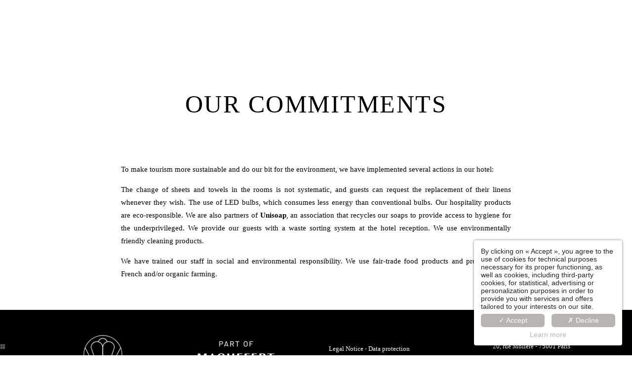

--- FILE ---
content_type: text/html; charset=UTF-8
request_url: https://la-dependance-hotel.com/en/page/access.21019.html
body_size: 22950
content:
<!DOCTYPE html>
<html lang="en">
<head>
	<meta charset="utf-8">
	<meta name="referrer" content="origin-when-crossorigin">
	<meta name="format-detection" content="telephone=no">
	<meta name="viewport" content="width=device-width" />

	<link rel="icon" href="https://la-dependance-hotel.com/favicon.ico?650add147122cd52d52ebcc3c4d84f2789c1c8ef" sizes="32x32">
	<link rel="apple-touch-icon" href="https://hapi.mmcreation.com/media/61/LA_DEPENDANCE/Branding/Symbole/Favicon_La_Dependance.png?w=192&h=192&mode=crop&coi=50%2C50&hash=1c750c71787e5d8"><!-- 180×180 -->
	<link rel="manifest" href="https://la-dependance-hotel.com/en/manifest.webmanifest.html">
	<title>La Dépendance・Our commitments</title>
<link rel="canonical" href="https://la-dependance-hotel.com/en/page/commitment.21019.html" />
<link rel="alternate" href="https://la-dependance-hotel.com/fr/page/engagement.21019.html" hreflang="fr" />
<link rel="alternate" href="https://la-dependance-hotel.com/en/page/commitment.21019.html" hreflang="en" />
<link rel="alternate" href="https://la-dependance-hotel.com/en/page/commitment.21019.html" hreflang="x-default" />
<link rel="alternate" href="https://la-dependance-hotel.com/zh/page/.21019.html" hreflang="zh" />
<link rel="alternate" href="https://la-dependance-hotel.com/ja/page/.21019.html" hreflang="ja" />
<script>window.dataLayer = window.dataLayer || [];</script><meta name="robots" content="noindex">
	<meta property="og:type" content="website" />
	<meta property="og:title" content="La D&eacute;pendance・Our commitments" />
	<meta property="og:description" content="" />
	<meta property="og:url" content="https://la-dependance-hotel.com/en/page/commitment.21019.html" />
		<script>
	dataLayer.push({
		'event':'genericEvent',
		'language': 'en',
		'pageType': 'page',
		'pageCode': 'rse',
	});
	</script>
		<script type="application/ld+json">[
    {
        "@context": "https:\/\/schema.org",
        "@type": "WebSite",
        "url": "https:\/\/la-dependance-hotel.com\/en\/",
        "name": "La D\u00e9pendance"
    },
    {
        "@context": "http:\/\/schema.org",
        "@type": "Hotel",
        "name": "La D\u00e9pendance",
        "description": "",
        "telephone": [
            "+33142603120"
        ],
        "email": "ladependance@machefert.com",
        "address": {
            "@type": "PostalAddress",
            "streetAddress": "20 rue Moli\u00e8re,",
            "addressLocality": "PARIS",
            "postalCode": "75001"
        },
        "image": {
            "@type": "ImageObject",
            "url": "https:\/\/la-dependance-hotel.com\/media\/61\/LA_DEPENDANCE\/Photos_chambre_temoin\/projet-architecture-interieure-pavillon-louvre-rivoli-decoration-chambre-inspiration-paris-japon.jpg",
            "description": "",
            "name": "La D\u00e9pendance hotel Paris Louvre"
        }
    }
]</script>
			<script src="https://la-dependance-hotel.com/assets/vendors/klaro-gdpr/klaro_warmup.js"></script>
		<script src="https://la-dependance-hotel.com/assets/vendors/klaro-gdpr/config.js"></script>
		<script>klaroConfig.privacyPolicy = '#privacy'; klaroConfig.theme = 'lite';</script>
		<script src="https://la-dependance-hotel.com/assets/vendors/klaro-gdpr/klaro.js"></script>
		<script>setTimeout(klaro.getManager,2000);</script>
		<!-- Global site tag (gtag.js) - Google Analytics -->
<script async src="https://www.googletagmanager.com/gtag/js?id=G-9VBB4F6MCJ"></script>
<script type="opt-in" data-type="application/javascript" data-name="app_analytics" >
window.dataLayer = window.dataLayer || [];
function gtag(){dataLayer.push(arguments);}
gtag('js', new Date());
	gtag('config', 'G-9VBB4F6MCJ', { 'anonymize_ip': true });
	</script>

		<!-- Google Tag Manager -->
<script type="opt-in" data-type="application/javascript" data-name="app_marketing" >
	(function(w,d,s,l,i){w[l]=w[l]||[];w[l].push({'gtm.start':
	new Date().getTime(),event:'gtm.js'});var f=d.getElementsByTagName(s)[0],
	j=d.createElement(s),dl=l!='dataLayer'?'&l='+l:'';j.async=true;j.src=
	'https://www.googletagmanager.com/gtm.js?id='+i+dl;f.parentNode.insertBefore(j,f);
	})(window,document,'script','dataLayer','GTM-5FKF8VQ');
</script>
<!-- End Google Tag Manager -->
		
	
	<!--CRW-OG-IMAGES:START-->
	
	<!--CRW-OG-IMAGES:END-->

	    <script>
    var ms_ie = false;
    var ua = window.navigator.userAgent;
    var old_ie = ua.indexOf('MSIE ');
    var new_ie = ua.indexOf('Trident/');
    if ((old_ie > -1) || (new_ie > -1)) {
        ms_ie = true;
    }

    var ENV_PSPEED= false;
    var ENV_ADMIN= false;
    var ENV_HID= "61";
    var HOST = "https://la-dependance-hotel.com";
    var BASEPATH = "https://la-dependance-hotel.com/";
    var APPS_URL = "/";
    var ENV_PAGE= "page";
    var ENV_PARAM= "access.21019";
    var ENV_LNG= "en";
    var IMAGE_CUSTOM_QUALITY= "70";
    var IMAGE_LAZY_MODE= "blur";
    var ENV_WEBP = false;
    var ENV_MOBILE = false;
    var ENV_TABLET = false;
    var ENV_IE= 0;

    var ENV_GOOGLE_UAC = "G-9VBB4F6MCJ";
    var ENV_MATOMO_URL = "";
    var ENV_MATOMO_SID = "";

    var ENV_ID= "";
    var ENV_DEV= false;
    var ENV_DEBUG= false;

    var SKIN_map_cluster_lg = "";
    var SKIN_map_cluster_md = "";
    var SKIN_map_cluster_sm = "";

    var SKIN_map_cluster_lg_text = "";
    var SKIN_map_cluster_md_text = "";
    var SKIN_map_cluster_sm_text = "";

    var SKIN_map_cluster_lg_icon = "";
    var SKIN_map_cluster_md_icon = "";
    var SKIN_map_cluster_sm_icon = "";

    var slider_offres;
    var cookiesDirectiveSettings = {
        message : "We are using cookies to give you the best experience on our site. By continuing to use our website, you consent to cookies being used.",
        closeMessage : "Do not show this message again"
    };

    var ENV_CONFIG = {
    	hid: 61,
        rgpd_allow_video: true,
    	country_code: "",
    }

    // detect if the current page is called in iframe from the same website
    var ENV_IFRAME = top.frames.length!=0 && top.frames[0].location.host==document.location.host;
    if(ENV_IFRAME)
    {
        document.querySelector('html').classList.add('in-frame')
    }
    </script>
    
	<style>
	/*
	Prevent content flickering without CSS
	*/
	body.loading { opacity:0;  }
	</style>

	<!--HAPI-MOVE-TO-HEAD:CSS-->
	<!--HAPI-MOVE-TO-HEAD:JS-->
<script src="https://cdn.jsdelivr.net/npm/hapi-video@1.2.2/dist/hapi-video.min.js" async defer></script>

	<!-- Global site tag (gtag.js) - Google Analytics -->
<script async src="https://www.googletagmanager.com/gtag/js?id=G-9VBB4F6MCJ"></script>
<script>
  window.dataLayer = window.dataLayer || [];
  function gtag(){dataLayer.push(arguments);}
  gtag('js', new Date());

  gtag('config', 'G-9VBB4F6MCJ');
</script>
<script>
    (function(d,t,u,e,s){
        e=d.createElement(t);
        e.src=u,e.defer=true,e.async=true,e.crossOrigin='anonymous';
        e.type='text/javascript';
        e.setAttribute('data-storage-consent','auto');
        s=d.getElementsByTagName(t)[0];
        s.parentNode.insertBefore(e,s)
    })(document,'script','https://onboard.triptease.io/bootstrap.js?integrationId=01G8KN3PD9B9NJR61PNNREXY57');
</script>
<script src="https://api.mews.com/distributor/distributor.min.js"></script>
<script data-cfasync="false">(function(w,i,s,e){window[w]=window[w]||function(){(window[w].q=window[w].q||[]).push(arguments)};window[w].l=Date.now();s=document.createElement('script');e=document.getElementsByTagName('script')[0];s.defer=1;s.src=i;e.parentNode.insertBefore(s, e)})('wisepops', 'https://wisepops.net/loader.js?v=2&h=F2fh25qsBS');</script>
<!-- Google tag (gtag.js) -->
<script async src="https://www.googletagmanager.com/gtag/js?id=AW-722995769"></script>
<script>
  window.dataLayer = window.dataLayer || [];
  function gtag(){dataLayer.push(arguments);}
  gtag('js', new Date());

  gtag('config', 'AW-722995769');
</script>


<!-- Event snippet for Achat (1) conversion page -->
<script>
  gtag('event', 'conversion', {
      'send_to': 'AW-722995769/xBHsCKKW3sobELmU4NgC',
      'transaction_id': ''
  });
</script>


<!-- Event snippet for Achat (3) conversion page -->
<script>
  gtag('event', 'conversion', {
      'send_to': 'AW-722995769/ou8bCJ72rcwbELmU4NgC',
      'value': 1.0,
      'currency': 'EUR',
      'transaction_id': ''
  });
</script>


<!-- Global site tag (gtag.js) - Google Analytics -->
<script async src="https://www.googletagmanager.com/gtag/js?id=G-9VBB4F6MCJ"></script>
<script>
  window.dataLayer = window.dataLayer || [];
  function gtag(){dataLayer.push(arguments);}
  gtag('js', new Date());

  gtag('config', 'G-9VBB4F6MCJ');
</script>
<!-- Google tag (gtag.js) -->
<script async src="https://www.googletagmanager.com/gtag/js?id=AW-722995769"></script>
<script>
  window.dataLayer = window.dataLayer || [];
  function gtag(){dataLayer.push(arguments);}
  gtag('js', new Date());

  gtag('config', 'AW-722995769');
</script>

<!-- Event snippet for Achat (1) conversion page -->
<script>
  gtag('event', 'conversion', {
      'send_to': 'AW-722995769/xBHsCKKW3sobELmU4NgC',
      'transaction_id': ''
  });
</script>


<!-- Event snippet for Achat (3) conversion page -->
<script>
  gtag('event', 'conversion', {
      'send_to': 'AW-722995769/ou8bCJ72rcwbELmU4NgC',
      'value': 1.0,
      'currency': 'EUR',
      'transaction_id': ''
  });
</script>

</head>
<body
	id="page-page" lang="en"
	data-page-id="21019"
	data-page-code="rse"
	data-page-tags=""
	data-page-slug="access.21019"
	data-page_iframe="0"
	
	
	
	data-lng="en"
	data-terminal="desktop"
	data-header="true"
	data-book-in-frame="0"
	class="loading frontend  "
	data-scrollpad="0"
	data-scrollpad-tablet="0"
	data-scrollpad-mobile="0"
	>
	<!-- HAPI2 © www.mmcreation.com (V185)--><script type="opt-in" data-type="application/javascript" data-name="app_analytics" src="https://onboard.triptease.io/bootstrap.js?integrationId=01G8KN3PD9B9NJR61PNNREXY57" defer async crossorigin="anonymous" ></script>	<div class="hapi_content_wrapper">
		<header id="page_header" class="">
			
								<div id="row-2527" row-id="5146" row-code="2527" row-type="1" desktop="true" mobile="true" data-fullscreen="false" data-tablet-fullscreen="false" data-mobile-fullscreen="false" class="page_row header-navigation">
						<div class="page_row_background"  >
														<div class="page_row_overlay">
								<div class="page_row_content">
											<div class="page_row_classic grid_row">
							<div class="grid_cell" style="width:100%;">
												<div content-id="2527_665" private-id="5146_1224" class="mod_content">
								<div id="modf0de88b9" class="module_wrapper" code="" module="navbar" template="_default" skin="_default">				
				<div style="z-index:100;" class="tophat-bar " data-tophat-key="navbar-menu" data-tophat-group="" data-tophat-burger-label="" data-tophat-burger-link="" data-tophat-burger-animation="right" data-tophat-burger-position="" data-tophat-burger-visibility="" data-tophat-burger-order="first" data-tophat-burger-mobile-position="hidden" data-tophat-burger-mobile-visibility="never" data-tophat-burger-mobile-order="first" data-tophat-burger-header="&amp;nbsp;" data-tophat-burger-prepend="" data-tophat-burger-append="" data-tophat-logo="middle" data-tophat-logo-mobile="middle" data-tophat-parts="left,middle,right"><div class="tophat-bar-part" data-tophat-align="left"><div class="nav-item  " data-tophat-class="" data-tophat-group="0" data-tophat-level="999" screen="both" data-tophat-burgerlevel="0" data-tophat-burgermode="auto" data-tophat-skin="default"><a   class="nav-link react nolink"  href="javascript:void(0);"><span class="label" data-burger-label=""><span class="label-content"><i class="navbar-icon-prepend far fa-bars"></i>  <i class="navbar-icon-dropdown fas fa-caret-down"></i></span></span></a><ul class="nav-dropdown" data-tophat-skin="default"><li  class=" "><a  href="https://la-dependance-hotel.com/en/page/rooms.19067.html" ><span class="label" data-burger-label=""><span class="label-content"> Rooms </span></span></a></li><li  class=" "><a  href="https://www.cesarygeorgette.com/" target="_blank"><span class="label" data-burger-label=""><span class="label-content"> Coffee shop </span></span></a></li><li  class=" "><a  href="https://la-dependance-hotel.com/en/page/activities-paris-tootbus.28652.html" ><span class="label" data-burger-label=""><span class="label-content"> Activities in Paris </span></span></a></li></ul></div><div class="nav-item  LanguageMenu" data-tophat-class="LanguageMenu" data-tophat-group="0" data-tophat-level="0" screen="both" data-tophat-burgerlevel="999" data-tophat-burgermode="auto" data-tophat-skin="default"><a   class="nav-link react "  href="#"><span class="label" data-burger-label="&lt;i class=&quot;far fa-globe&quot;&gt;&lt;/i&gt; Languages"><span class="label-content"> EN </span></span></a><ul class="nav-dropdown" data-tophat-skin="default"><li  class=" "><a  href="https://la-dependance-hotel.com/fr/page/engagement.21019.html" ><span class="label" data-burger-label=""><span class="label-content"> Français </span></span></a></li><li  class=" "><a  href="https://la-dependance-hotel.com/en/page/commitment.21019.html" ><span class="label" data-burger-label=""><span class="label-content"> English </span></span></a></li><li  class=" "><a  href="https://la-dependance-hotel.com/zh/page/.21019.html" ><span class="label" data-burger-label=""><span class="label-content"> 汉语 </span></span></a></li><li  class=" "><a  href="https://la-dependance-hotel.com/ja/page/.21019.html" ><span class="label" data-burger-label=""><span class="label-content"> 日本語 </span></span></a></li></ul></div></div><div class="tophat-bar-part" data-tophat-align="middle"><a  class="tophat-bar-logo" logo-w="0" screen="desktop" href="https://la-dependance-hotel.com/en/"><span><img alt="" src="https://hapi.mmcreation.com/media/61/LA_DEPENDANCE/Branding/Symbole/Fleur-noir.png?w=640&h=640&mode=ratio&coi=50%2C50&hash=9767b412dadea82"></span></a><a  class="tophat-bar-logo" logo-w="0" screen="mobile" href="https://la-dependance-hotel.com/en/"><span><img alt="" src="https://hapi.mmcreation.com/media/61/LA_DEPENDANCE/Branding/Symbole/Fleur-noir.png?w=640&h=640&mode=ratio&coi=50%2C50&hash=9767b412dadea82"></span></a><div class="nav-item  " data-tophat-class="" data-tophat-group="0" data-tophat-level="0" screen="desktop" data-tophat-burgerlevel="0" data-tophat-burgermode="auto" data-tophat-skin="default"><a   class="nav-link react "  href="https://la-dependance-hotel.com/en/page/rooms.19067.html"><span class="label" data-burger-label=""><span class="label-content"> OUR ROOMS </span></span></a></div><div class="nav-item  " data-tophat-class="" data-tophat-group="0" data-tophat-level="0" screen="desktop" data-tophat-burgerlevel="0" data-tophat-burgermode="auto" data-tophat-skin="default"><a   class="nav-link react " target="_blank" href="https://www.cesarygeorgette.com/"><span class="label" data-burger-label=""><span class="label-content"> OUR COFFEE-SHOP </span></span></a></div></div><div class="tophat-bar-part" data-tophat-align="right"><div class="nav-item  BookingTrigger distributor-open" data-tophat-class="BookingTrigger distributor-open" data-tophat-group="0" data-tophat-level="0" screen="both" data-tophat-burgerlevel="999" data-tophat-burgermode="auto" data-tophat-skin="button-alt-rounded"><a   class="nav-link react "  href="#"><span class="label" data-burger-label=""><span class="label-content"> BOOK </span></span></a></div></div></div></div>							</div>
											</div>
						</div>
										</div>
							</div>
						</div>
					</div>
										<div id="row-106938" row-id="106938" row-code="106938" row-type="1" desktop="true" mobile="true" data-fullscreen="false" data-tablet-fullscreen="false" data-mobile-fullscreen="false" class="page_row ">
						<div class="page_row_background"  >
														<div class="page_row_overlay">
								<div class="page_row_content">
											<div class="page_row_classic grid_row">
							<div class="grid_cell" style="width:100%;">
												<div content-id="106938_666" private-id="106938_24428" class="mod_content">
								<div id="mod0c9d6cac" class="module_wrapper" code="" module="navbar" template="toolbar" skin="_default"><style>
#toolbar-d29af1fd > li > a > span {
	background: #25d366;
	color: #ffffff;
}
#toolbar-d29af1fd > li:hover > a > span {
	background: #ffffff;
	color: #25d366;
}
#toolbar-d29af1fd {
	margin:4em 4em}
#toolbar-d29af1fd > li {
	margin:0em 0}
#toolbar-d29af1fd > li .btn-prepend {
	width:2em;line-height:2em;font-size:1.5em}
#toolbar-d29af1fd > li .btn-label {
	line-height:3.4285714285714em;font-size:0.875em;margin:0 0em}

@media screen and (max-width:980px) {
	#toolbar-d29af1fd > li > a > span {
		background: #25d366;
		color: #ffffff;
	}
	#toolbar-d29af1fd > li:hover > a > span {
		background: #ffffff;
		color: #25d366;
	}
	#toolbar-d29af1fd {
		margin:2em 2em	}
	#toolbar-d29af1fd > li {
		margin:0em 0	}
	#toolbar-d29af1fd > li .btn-prepend {
		width:2em;line-height:2em;font-size:2em	}
	#toolbar-d29af1fd > li .btn-label {
		line-height:4.5714285714286em;font-size:0.875em;bottom:unset;margin:0 0em	}
}
</style>
<ul id="toolbar-d29af1fd"
	data-position="BottomRight"
	data-position-mobile="BottomRight"
	data-label="fadein"
	data-label-mobile="hidden"
	></ul></div>							</div>
											</div>
						</div>
										</div>
							</div>
						</div>
					</div>
					

		</header>
		<div id="content_container">
			<div id="content">
									<div id="row-2540" row-id="150771" row-code="2540" row-type="grille" desktop="true" mobile="true" data-fullscreen="false" data-tablet-fullscreen="false" data-mobile-fullscreen="false" class="page_row ">
						<div class="page_row_background"  >
														<div class="page_row_overlay">
								<div class="page_row_content">
													<div class="page_row_grid grid_row" mobile="true" data-grid-reverse="none" data-grid-breakpoint="1" data-grid-type="1" data-grid-gutter="10" data-grid-gutter-mobile="0" data-grid-gutter-overall="1">
					<div cell-index="1" mobile="true" class="grid_cell gcc" style="flex:1;">		<div id="grid_cell-2540-3969" class="grid_cell_wrapper  with_text_1" grid-cell="2540-3969" private-id="150771-218519" data-valign="bottom" data-halign="center" data-button-align="left" data-tablet-valign="" data-tablet-halign="" data-tablet-button-align="" data-mobile-valign="" data-mobile-halign="" data-mobile-button-align="" data-row-level="1">
						<div class="cell_container" onclick="" content-id="2540_3969" private-id="150771_218519" overlay-hover="false" cell-color="#ffffff">
									<div class="cell_content">
													<div class="part_1" data-text-transition="default">
																	<div class="part_1_1">
										<div class="part_wrapper">
											<h1 style="text-align: center;"><span style="color:#000000">OUR COMMITMENTS</span></h1>										</div>
									</div>
																</div>
												</div>
								</div>
		</div>
		</div>				</div>
												</div>
							</div>
						</div>
					</div>
										<div id="row-2539" row-id="150772" row-code="2539" row-type="grille" desktop="true" mobile="true" animation="bottom" animation-duration="1200" animation-delay="0" animation-distance="50" data-fullscreen="false" data-tablet-fullscreen="false" data-mobile-fullscreen="false" class="page_row ">
						<div class="page_row_background"  >
														<div class="page_row_overlay">
								<div class="page_row_content">
													<div class="page_row_grid grid_row" mobile="true" data-grid-reverse="none" data-grid-breakpoint="1" data-grid-type="1" data-grid-gutter="0" data-grid-gutter-mobile="0" data-grid-gutter-overall="0">
					<div cell-index="1" mobile="true" class="grid_cell gcc" style="flex:1;">		<div id="grid_cell-2539-3968" class="grid_cell_wrapper  with_text_1" grid-cell="2539-3968" private-id="150772-218520" data-valign="center" data-halign="center" data-button-align="left" data-tablet-valign="" data-tablet-halign="" data-tablet-button-align="" data-mobile-valign="" data-mobile-halign="" data-mobile-button-align="" data-row-level="1">
						<div class="cell_container" onclick="" content-id="2539_3968" private-id="150772_218520" overlay-hover="false">
									<div class="cell_content">
													<div class="part_1" data-text-transition="default">
																	<div class="part_1_1">
										<div class="part_wrapper">
											<p style="text-align: justify;">To make tourism more sustainable and do our bit for the environment, we have implemented several actions in our hotel:</p>

<p style="text-align: justify;">The change of sheets and towels in the rooms is not systematic, and guests can request the replacement of their linens whenever they wish. The use of LED bulbs, which consumes less energy than conventional bulbs. Our hospitality products are eco-responsible. We are also partners of&nbsp;<strong>Unisoap</strong>, an association that recycles our soaps to provide access to hygiene for the underprivileged. We provide our guests with a waste sorting system at the hotel reception. We use environmentally friendly cleaning products.</p>

<p style="text-align: justify;">We have trained our staff in social and environmental responsibility. We use fair-trade food products and products from French and/or organic farming.</p>										</div>
									</div>
																</div>
												</div>
								</div>
		</div>
		</div>				</div>
												</div>
							</div>
						</div>
					</div>
					

			</div>
		</div>
		<footer id="page_footer" class="">
			 					<div id="row-135926" row-id="135926" row-code="135926" row-type="grille" desktop="true" mobile="false" data-fullscreen="false" data-tablet-fullscreen="false" data-mobile-fullscreen="false" class="page_row  dark">
						<div class="page_row_background"  >
														<div class="page_row_overlay">
								<div class="page_row_content">
													<div class="page_row_grid grid_row" mobile="true" data-grid-reverse="none" data-grid-breakpoint="1" data-grid-type="4" data-grid-gutter="0" data-grid-gutter-mobile="0" data-grid-gutter-overall="0">
					<div cell-index="1" mobile="true" class="grid_cell gcc" style="flex:1;">		<div id="grid_cell-135926-196152" class="grid_cell_wrapper  with_text_1" grid-cell="135926-196152" private-id="135926-196152" data-valign="center" data-halign="center" data-button-align="left" data-tablet-valign="" data-tablet-halign="" data-tablet-button-align="" data-mobile-valign="" data-mobile-halign="" data-mobile-button-align="" data-row-level="1">
						<div class="cell_container" onclick="" content-id="135926_196152" private-id="135926_196152" overlay-hover="false">
									<div class="cell_content">
													<div class="part_1" data-text-transition="default">
																	<div class="part_1_1">
										<div class="part_wrapper">
											<p><a  href="https://la-dependance-hotel.com/en/"><img alt="" src="https://hapi.mmcreation.com/media/61/LA_DEPENDANCE/Branding/Symbole/Fleur-blanc.png?w=40&h=40&mode=ratio&coi=50%2C50&hash=f758651d88e776f" loading="lazy" data-lazy-src="https://hapi.mmcreation.com/media/61/LA_DEPENDANCE/Branding/Symbole/Fleur-blanc.png?w=320&h=256&mode=ratio&coi=50%2C50&hash=f758651d88e776f" style="height:115px; width:150px" /></a></p>										</div>
									</div>
																</div>
												</div>
								</div>
		</div>
		</div><div cell-index="2" mobile="true" class="grid_cell gcc" style="flex:1;">		<div id="grid_cell-135926-196153" class="grid_cell_wrapper  with_text_1" grid-cell="135926-196153" private-id="135926-196153" data-valign="center" data-halign="left" data-button-align="left" data-tablet-valign="" data-tablet-halign="" data-tablet-button-align="" data-mobile-valign="" data-mobile-halign="" data-mobile-button-align="" data-row-level="1">
						<div class="cell_container" onclick="" content-id="135926_196153" private-id="135926_196153" overlay-hover="false">
									<div class="cell_content">
													<div class="part_1" data-text-transition="default">
																	<div class="part_1_1">
										<div class="part_wrapper">
											<p><a  href="https://www.machefert.com/" target="_blank"><img alt="" src="https://hapi.mmcreation.com/media/61/LOGO/Machefert/Part-of-08.png?w=60&h=40&mode=ratio&coi=50%2C50&hash=f758651d88e776f" loading="lazy" data-lazy-src="https://hapi.mmcreation.com/media/61/LOGO/Machefert/Part-of-08.png?w=416&h=192&mode=ratio&coi=50%2C50&hash=f758651d88e776f" style="height:91px; width:200px" /></a></p>										</div>
									</div>
																</div>
												</div>
								</div>
		</div>
		</div><div cell-index="3" mobile="true" class="grid_cell gcc" style="flex:1;">		<div id="grid_cell-135926-196154" class="grid_cell_wrapper  with_text_1" grid-cell="135926-196154" private-id="135926-196154" data-valign="center" data-halign="left" data-button-align="left" data-tablet-valign="" data-tablet-halign="" data-tablet-button-align="" data-mobile-valign="" data-mobile-halign="" data-mobile-button-align="" data-row-level="1">
						<div class="cell_container" onclick="" content-id="135926_196154" private-id="135926_196154" overlay-hover="false">
									<div class="cell_content">
													<div class="part_1" data-text-transition="default">
																	<div class="part_1_1">
										<div class="part_wrapper">
											<p><span style="color:#ffffff">		<div class="shortcode-newsletter-form-placeholder" button-label="" input-placeholder=""></div>
		</span></p>

<p><a  href="https://la-dependance-hotel.com/en/page/legal-notices.714.html"><span style="color:#ffffff">Legal Notice</span></a>&nbsp;<span style="color:#ffffff">&sdot; <a  href="http://hapi.mmcreation.com/media/61/LEGAL/Les_Hotels_de_Paris_-_Politique_de_confidentialite.pdf"><span style="color:#ffffff">Data protection</span></a></span><span style="color:#ffffff"></span></p>

<p><a  href="https://la-dependance-hotel.com/en/page/access.21018.html"><span style="color:#ffffff">Contact &amp; Access</span></a>&nbsp;<span style="color:#ffffff">&sdot; </span><a  href="https://la-dependance-hotel.com/en/page/news.21955.html"><span style="color:#ffffff"></span></a><a  href="javascript:klaro.show();void(0);" ><span style="color:#ffffff">Cookies</span></a>&nbsp;<span style="color:#ffffff">.&nbsp;</span>&nbsp;<a  href="https://app.mews.com/Navigator/documents/4f58fb13-4e29-49d2-9902-ac0c00a971aa?language=en-GB"><span style="color:#ffffff">Terms of Use</span></a></p>										</div>
									</div>
																</div>
												</div>
								</div>
		</div>
		</div><div cell-index="4" mobile="true" class="grid_cell gcc" style="flex:1;">		<div id="grid_cell-135926-196155" class="grid_cell_wrapper  with_text_1" grid-cell="135926-196155" private-id="135926-196155" data-valign="top" data-halign="center" data-button-align="left" data-tablet-valign="" data-tablet-halign="" data-tablet-button-align="" data-mobile-valign="" data-mobile-halign="" data-mobile-button-align="" data-row-level="1">
						<div class="cell_container" onclick="" content-id="135926_196155" private-id="135926_196155" overlay-hover="false">
									<div class="cell_content">
													<div class="part_1" data-text-transition="default">
																	<div class="part_1_1">
										<div class="part_wrapper">
											<p style="text-align: right;"><span style="color:#ffffff"><a  href="https://www.facebook.com/MachefertGroup/?locale=fr_FR" target="_blank"><img alt="" src="https://hapi.mmcreation.com/media/61/PICTOS/facebook_2.png?w=20&h=20&mode=ratio&coi=50%2C50&hash=f758651d88e776f" loading="lazy" data-lazy-src="https://hapi.mmcreation.com/media/61/PICTOS/facebook_2.png?w=52&h=52&mode=ratio&coi=50%2C50&hash=f758651d88e776f" style="height:25px; width:25px" /></a>&nbsp;<a  href="https://www.instagram.com/machefertgroup/?hl=fr" target="_blank"><img alt="" src="https://hapi.mmcreation.com/media/61/PICTOS/instagram_3.png?w=20&h=20&mode=ratio&coi=50%2C50&hash=f758651d88e776f" loading="lazy" data-lazy-src="https://hapi.mmcreation.com/media/61/PICTOS/instagram_3.png?w=52&h=52&mode=ratio&coi=50%2C50&hash=f758651d88e776f" style="height:25px; width:25px" /></a>&nbsp;<a  href="https://www.linkedin.com/company/machefertgroup" target="_blank"><img alt="" src="https://hapi.mmcreation.com/media/61/PICTOS/linkedin_2.png?w=20&h=20&mode=ratio&coi=50%2C50&hash=f758651d88e776f" loading="lazy" data-lazy-src="https://hapi.mmcreation.com/media/61/PICTOS/linkedin_2.png?w=52&h=52&mode=ratio&coi=50%2C50&hash=f758651d88e776f" style="height:25px; width:25px" /></a></span></p>

<p style="text-align: right;"><span style="color:#ffffff">20, rue Moli&egrave;re - 75001 Paris</span></p>

<p style="text-align: right;"><a href="tel:+33142603120"><span style="color:#ffffff">+33 (0)1 42 60 31 20</span></a></p>

<p style="text-align: right;"><a  href="mailto:ladependance@machefert.com">ladependance@machefert.com</a></p>										</div>
									</div>
																</div>
												</div>
								</div>
		</div>
		</div>				</div>
												</div>
							</div>
						</div>
					</div>
									
									<div id="row-136437" row-id="136437" row-code="136437" row-type="grille" desktop="false" mobile="true" data-fullscreen="false" data-tablet-fullscreen="false" data-mobile-fullscreen="false" class="page_row  dark">
						<div class="page_row_background"  >
														<div class="page_row_overlay">
								<div class="page_row_content">
													<div id="grid_row-136437" class="page_row_gridlayout" private-id="136437">
								<div class="gridlayout_cell" data-index="1" code="A"  mobile="true" >
						<div id="grid_cell-136437-197010" class="grid_cell_wrapper  with_text_1" grid-cell="136437-197010" private-id="136437-197010" data-valign="top" data-halign="right" data-button-align="left" data-tablet-valign="" data-tablet-halign="" data-tablet-button-align="" data-mobile-valign="" data-mobile-halign="" data-mobile-button-align="" data-row-level="1">
						<div class="cell_container" onclick="" content-id="136437_197010" private-id="136437_197010" overlay-hover="false">
									<div class="cell_content">
													<div class="part_1" data-text-transition="default">
																	<div class="part_1_1">
										<div class="part_wrapper">
											<p><a  href="https://la-dependance-hotel.com/en/"><img alt="" src="https://hapi.mmcreation.com/media/61/LA_DEPENDANCE/Branding/Symbole/Fleur-blanc.png?w=40&h=20&mode=ratio&coi=50%2C50&hash=f758651d88e776f" loading="lazy" data-lazy-src="https://hapi.mmcreation.com/media/61/LA_DEPENDANCE/Branding/Symbole/Fleur-blanc.png?w=224&h=160&mode=ratio&coi=50%2C50&hash=f758651d88e776f" style="float:right; height:76px; width:100px" /></a></p>										</div>
									</div>
																</div>
												</div>
								</div>
		</div>
					</div>
						<div class="gridlayout_cell" data-index="2" code="B"  mobile="true" >
						<div id="grid_cell-136437-197011" class="grid_cell_wrapper  with_text_1" grid-cell="136437-197011" private-id="136437-197011" data-valign="top" data-halign="left" data-button-align="left" data-tablet-valign="" data-tablet-halign="" data-tablet-button-align="" data-mobile-valign="" data-mobile-halign="" data-mobile-button-align="" data-row-level="1">
						<div class="cell_container" onclick="" content-id="136437_197011" private-id="136437_197011" overlay-hover="false">
									<div class="cell_content">
													<div class="part_1" data-text-transition="default">
																	<div class="part_1_1">
										<div class="part_wrapper">
											<p><a  href="https://www.machefert.com/"><img alt="" src="https://hapi.mmcreation.com/media/61/Machefert/Part-of-08.png?w=40&h=20&mode=ratio&coi=50%2C50&hash=f758651d88e776f" loading="lazy" data-lazy-src="https://hapi.mmcreation.com/media/61/Machefert/Part-of-08.png?w=320&h=160&mode=ratio&coi=50%2C50&hash=f758651d88e776f" style="font-family:inherit; font-size:1em; height:68px; letter-spacing:inherit; width:150px" /></a></p>										</div>
									</div>
																</div>
												</div>
								</div>
		</div>
					</div>
							</div>
												</div>
							</div>
						</div>
					</div>
										<div id="row-136438" row-id="136438" row-code="136438" row-type="1" desktop="false" mobile="true" data-fullscreen="false" data-tablet-fullscreen="false" data-mobile-fullscreen="false" class="page_row  dark">
						<div class="page_row_background"  >
														<div class="page_row_overlay">
								<div class="page_row_content">
											<div class="page_row_classic grid_row">
							<div class="grid_cell" style="width:100%;">
										<div content-id="136438_32093" private-id="136438_32093" class="cell_content">
						<p style="text-align: center;"><span style="color:#ffffff"><a  href="https://www.facebook.com/MachefertGroup/?locale=fr_FR" target="_blank"><img alt="" src="https://hapi.mmcreation.com/media/61/PICTOS/facebook_2.png?w=20&h=20&mode=ratio&coi=50%2C50&hash=f758651d88e776f" loading="lazy" data-lazy-src="https://hapi.mmcreation.com/media/61/PICTOS/facebook_2.png?w=52&h=52&mode=ratio&coi=50%2C50&hash=f758651d88e776f" style="height:25px; width:25px" /></a>&nbsp;<a  href="https://www.instagram.com/machefertgroup/?hl=fr" target="_blank"><img alt="" src="https://hapi.mmcreation.com/media/61/PICTOS/instagram_3.png?w=20&h=20&mode=ratio&coi=50%2C50&hash=f758651d88e776f" loading="lazy" data-lazy-src="https://hapi.mmcreation.com/media/61/PICTOS/instagram_3.png?w=52&h=52&mode=ratio&coi=50%2C50&hash=f758651d88e776f" style="height:25px; width:25px" /></a>&nbsp;<a  href="https://www.linkedin.com/company/machefertgroup" target="_blank"><img alt="" src="https://hapi.mmcreation.com/media/61/PICTOS/linkedin_2.png?w=20&h=20&mode=ratio&coi=50%2C50&hash=f758651d88e776f" loading="lazy" data-lazy-src="https://hapi.mmcreation.com/media/61/PICTOS/linkedin_2.png?w=52&h=52&mode=ratio&coi=50%2C50&hash=f758651d88e776f" style="height:25px; width:25px" /></a></span></p>

<p style="text-align: center;">&nbsp;</p>

<p style="text-align: center;"><span style="color:#ffffff"><strong>20, rue Moli&egrave;re - 75001 Paris</strong></span></p>

<p style="text-align: center;"><a href="tel:+33142603120"><span style="color:#ffffff"><strong>+33 (0)1 42 60 31 20</strong></span></a></p>

<p style="text-align: center;"><strong><a  href="mailto:ladependance@machefert.com"><span style="color:#ffffff">ladependance@machefert.com</span></a></strong></p>

<p style="text-align: center;"><strong><a  href="mailto:ladependance@machefert.com"><span style="color:#ffffff"></span></a></strong></p>

<p style="text-align: center;"><strong><a  href="https://la-dependance-hotel.com/en/page/legal-notices.714.html"><span style="color:#ffffff">Legal Notice</span></a>&nbsp;<span style="color:#ffffff">&bull;</span>&nbsp;</strong><span style="color:#ffffff"><strong>Data Protection</strong></span></p>

<p style="text-align: center;"><a  href="https://app.mews.com/Navigator/documents/4f58fb13-4e29-49d2-9902-ac0c00a971aa?language=en-GB"><span style="color:#ffffff"><strong>Terms of Use</strong></span></a></p>

<p style="text-align: center;"><strong><a  href="javascript:klaro.show();void(0);" ><span style="color:#ffffff">Cookies</span></a></strong></p>

<p style="text-align: center;"><a  href="https://la-dependance-hotel.com/en/page/access.21018.html"><span style="color:#ffffff"><strong>Contact &amp; Access</strong></span></a></p>

<p style="text-align: center;"><a  href="https://la-dependance-hotel.com/en/page/news.21955.html"><span style="color:#ffffff">Our news</span></a></p>

<p style="text-align: center;">&nbsp;</p>					</div>
									</div>
						</div>
										</div>
							</div>
						</div>
					</div>
					

		</footer>
	</div>
		<!-- FSPANEL CONTENT -->
		<div class="fsPanel-lazy-placeholder"></div>
		<div class="bppContainer-backdrop">
		<div class="bppContainer-wrapper">
			<div class="bppContainer"></div>
		</div>
	</div>
			<link rel="stylesheet" media="screen" href="https://hapi.mmcreation.com/assets/dist/fa.css?v=e5b89f84a521bb8f0a8bac005f793fb534a6c0e5">
		<link rel="stylesheet" media="screen" href="https://hapi.mmcreation.com/assets/dist/public.css?v=e5b89f84a521bb8f0a8bac005f793fb534a6c0e5" />
		<link rel="stylesheet" media="screen" href="https://hapi.mmcreation.com/assets/dist/public.00.essentials.css?v=e5b89f84a521bb8f0a8bac005f793fb534a6c0e5" />
		<link rel="stylesheet" media="screen" href="https://hapi.mmcreation.com/assets/dist/public.01.extra.css?v=e5b89f84a521bb8f0a8bac005f793fb534a6c0e5" />
		<link rel="stylesheet" media="screen" href="https://hapi.mmcreation.com/assets/dist/public.02.intl-tel-input.css?v=e5b89f84a521bb8f0a8bac005f793fb534a6c0e5" />
		<link rel="stylesheet" media="screen" href="https://hapi.mmcreation.com/assets/dist/public.10.bxslider.css?v=e5b89f84a521bb8f0a8bac005f793fb534a6c0e5" />
		<link rel="stylesheet" media="screen" href="https://hapi.mmcreation.com/assets/dist/public.10.fancybox.css?v=e5b89f84a521bb8f0a8bac005f793fb534a6c0e5" />
		<link rel="stylesheet" media="screen" href="https://hapi.mmcreation.com/assets/dist/public.10.vegas.css?v=e5b89f84a521bb8f0a8bac005f793fb534a6c0e5" />
		<link rel="stylesheet" media="screen" href="https://hapi.mmcreation.com/assets/dist/public.20.hapi-core.css?v=e5b89f84a521bb8f0a8bac005f793fb534a6c0e5" />
		<link rel="stylesheet" media="screen" href="https://hapi.mmcreation.com/assets/dist/public.30.gmap-leaflet.css?v=e5b89f84a521bb8f0a8bac005f793fb534a6c0e5" />
		<link rel="stylesheet" media="screen" href="https://la-dependance-hotel.com/assets/dist/_c61_css.css?uuid=e5b89f84a521bb8f0a8bac005f793fb534a6c0e5_1768995594" />
		
		<!--HAPI-MOVE-TO-BOTTOM:CSS-->
<style >
				/* ---------- MIXINS_START ---------- */
/* COLORS */
/* ---------- MIXINS_END ------------ */
@media screen and (min-width: 981px) and (max-width: 1500px) {
  .tophat-bar[data-tophat-key="navbar-menu"] {
    font-size: 0.9em;
  }
}
				</style>
<style >.tophat-bar[data-tophat-key="navbar-menu"]{margin:0px 0 0px;font-family:Poiret One, cursive;text-transform:uppercase;background:#ffffff;color:#000000;font-size:1em}@media screen and (max-width:980px){.tophat-bar[data-tophat-key="navbar-menu"]{margin-top:0px;margin-bottom:0px}}@media screen and (max-width:1200px){.tophat-bar[data-tophat-key="navbar-menu"]{font-size:0.8em}}@media screen and (max-width:980px){.tophat-bar[data-tophat-key="navbar-menu"]{font-size:1em}}@media screen and (max-width:640px){.tophat-bar[data-tophat-key="navbar-menu"]{font-size:1em}}.tophat-bar[data-tophat-key="navbar-menu"].init{height:5em}@media (max-width:980px){.tophat-bar[data-tophat-key="navbar-menu"].init{height:6em}}.tophat-bar[data-tophat-key="navbar-menu"] .tophat-bar-part .tophat-bar-logo[screen="desktop"],.tophat-bar[data-tophat-key="navbar-menu"] .tophat-bar-part .tophat-bar-logo[screen="mobile"]{margin:0 1.5em}.tophat-bar[data-tophat-key="navbar-menu"] .tophat-bar-part .tophat-bar-logo[screen="desktop"]>span,.tophat-bar[data-tophat-key="navbar-menu"] .tophat-bar-part .tophat-bar-logo[screen="mobile"]>span{top:0.5em}.tophat-bar[data-tophat-key="navbar-menu"] .tophat-bar-part .tophat-bar-logo[screen="desktop"]>span img,.tophat-bar[data-tophat-key="navbar-menu"] .tophat-bar-part .tophat-bar-logo[screen="desktop"]>span svg,.tophat-bar[data-tophat-key="navbar-menu"] .tophat-bar-part .tophat-bar-logo[screen="mobile"]>span img,.tophat-bar[data-tophat-key="navbar-menu"] .tophat-bar-part .tophat-bar-logo[screen="mobile"]>span svg{max-width:10em;max-height:4em}@media screen and (max-width:980px){.tophat-bar[data-tophat-key="navbar-menu"] .tophat-bar-part .tophat-bar-logo[screen="desktop"],.tophat-bar[data-tophat-key="navbar-menu"] .tophat-bar-part .tophat-bar-logo[screen="mobile"]{margin:0 1em}.tophat-bar[data-tophat-key="navbar-menu"] .tophat-bar-part .tophat-bar-logo[screen="desktop"]>span,.tophat-bar[data-tophat-key="navbar-menu"] .tophat-bar-part .tophat-bar-logo[screen="mobile"]>span{top:0.8em}.tophat-bar[data-tophat-key="navbar-menu"] .tophat-bar-part .tophat-bar-logo[screen="desktop"]>span img,.tophat-bar[data-tophat-key="navbar-menu"] .tophat-bar-part .tophat-bar-logo[screen="desktop"]>span svg,.tophat-bar[data-tophat-key="navbar-menu"] .tophat-bar-part .tophat-bar-logo[screen="mobile"]>span img,.tophat-bar[data-tophat-key="navbar-menu"] .tophat-bar-part .tophat-bar-logo[screen="mobile"]>span svg{max-width:5em;max-height:6em}}@media screen and (max-width:980px){.tophat-bar[data-tophat-key="navbar-menu"] .tophat-bar-part .tophat-bar-logo[screen="desktop"]{display:none !important}}@media screen and (min-width:981px){.tophat-bar[data-tophat-key="navbar-menu"] .tophat-bar-part .tophat-bar-logo[screen="mobile"]{display:none !important}}@media screen and (max-width:980px){.tophat-bar[data-tophat-key="navbar-menu"] .tophat-bar-part .nav-item[screen="desktop"]{display:none !important}}@media screen and (min-width:981px){.tophat-bar[data-tophat-key="navbar-menu"] .tophat-bar-part .nav-item[screen="mobile"]{display:none !important}}.tophat-bar[data-tophat-key="navbar-menu"] .tophat-bar-part[data-tophat-align="left"] .nav-item{margin-left:1.5em}@media screen and (max-width:980px){.tophat-bar[data-tophat-key="navbar-menu"] .tophat-bar-part[data-tophat-align="left"] .nav-item{margin-left:1em}}.tophat-bar[data-tophat-key="navbar-menu"] .tophat-bar-part[data-tophat-align="middle"] .nav-item{margin-left:0.75em;margin-right:0.75em}@media screen and (max-width:980px){.tophat-bar[data-tophat-key="navbar-menu"] .tophat-bar-part[data-tophat-align="middle"] .nav-item{margin-left:0.5em;margin-right:0.5em}}.tophat-bar[data-tophat-key="navbar-menu"] .tophat-bar-part[data-tophat-align="right"] .nav-item{margin-right:1.5em}@media screen and (max-width:980px){.tophat-bar[data-tophat-key="navbar-menu"] .tophat-bar-part[data-tophat-align="right"] .nav-item{margin-right:1em}}.tophat-bar[data-tophat-key="navbar-menu"] .tophat-bar-part .nav-item>.nav-link .label{padding-left:1em;padding-right:1em;font-weight:600;letter-spacing:0.1em}@media screen and (max-width:980px){.tophat-bar[data-tophat-key="navbar-menu"] .tophat-bar-part .nav-item{margin-left:0.5em;margin-right:0.5em}.tophat-bar[data-tophat-key="navbar-menu"] .tophat-bar-part .nav-item>.nav-link .label{padding-left:0em;padding-right:0em}}.tophat-bar[data-tophat-key="navbar-menu"] .tophat-bar-part .nav-item[data-tophat-skin="default"].active>.nav-link.react .label,.tophat-bar[data-tophat-key="navbar-menu"] .tophat-bar-part .nav-item[data-tophat-skin="default"]:hover>a.nav-link.react .label{color:#000000}.tophat-bar[data-tophat-key="navbar-menu"] .tophat-bar-part .nav-item[data-tophat-skin="underline"].active>.nav-link.react .label,.tophat-bar[data-tophat-key="navbar-menu"] .tophat-bar-part .nav-item[data-tophat-skin="underline"]:hover>a.nav-link.react .label{color:#000000;border-bottom-color:#000000}.tophat-bar[data-tophat-key="navbar-menu"] .tophat-bar-part .nav-item[data-tophat-skin="background"]>.nav-link .label{color:#000000;background:rgba(184, 180, 179, 0);padding-left:1em;padding-right:1em;border:1px solid #000000}.tophat-bar[data-tophat-key="navbar-menu"] .tophat-bar-part .nav-item[data-tophat-skin="background"]>.nav-link .label .label-content{font-family:Poiret One, cursive;font-size:1em;font-weight:400;letter-spacing:0em}.tophat-bar[data-tophat-key="navbar-menu"] .tophat-bar-part .nav-item[data-tophat-skin="background"].active>.nav-link.react .label,.tophat-bar[data-tophat-key="navbar-menu"] .tophat-bar-part .nav-item[data-tophat-skin="background"]:hover>a.nav-link.react .label{color:#ffffff;background:#000000;border-color:#000000}@media screen and (max-width:980px){.tophat-bar[data-tophat-key="navbar-menu"] .tophat-bar-part .nav-item[data-tophat-skin="background"]>.nav-link .label{padding-left:0.3em;padding-right:0.3em}}.tophat-bar[data-tophat-key="navbar-menu"] .tophat-bar-part .nav-item[data-tophat-skin="background-alt"]>.nav-link .label{color:#000000;background:rgba(184, 180, 179, 0);padding-left:1.5em;padding-right:1.5em;border:1px solid #000000}.tophat-bar[data-tophat-key="navbar-menu"] .tophat-bar-part .nav-item[data-tophat-skin="background-alt"]>.nav-link .label .label-content{font-family:Poiret One, cursive;font-size:1em;font-weight:600;letter-spacing:0em}.tophat-bar[data-tophat-key="navbar-menu"] .tophat-bar-part .nav-item[data-tophat-skin="background-alt"].active>.nav-link.react .label,.tophat-bar[data-tophat-key="navbar-menu"] .tophat-bar-part .nav-item[data-tophat-skin="background-alt"]:hover>a.nav-link.react .label{color:#ffffff;background:#000000;border-color:#000000}@media screen and (max-width:980px){.tophat-bar[data-tophat-key="navbar-menu"] .tophat-bar-part .nav-item[data-tophat-skin="background-alt"]>.nav-link .label{padding-left:1em;padding-right:1em}}.tophat-bar[data-tophat-key="navbar-menu"] .tophat-bar-part .nav-item[data-tophat-skin^="button"]>.nav-link .label{color:#000000;background:rgba(184, 180, 179, 0);padding-top:0.5em;padding-bottom:0.5em;padding-left:1em;padding-right:1em;border:1px solid #000000}.tophat-bar[data-tophat-key="navbar-menu"] .tophat-bar-part .nav-item[data-tophat-skin^="button"]>.nav-link .label .label-content{font-family:Poiret One, cursive;font-size:1em;font-weight:400;letter-spacing:0em}.tophat-bar[data-tophat-key="navbar-menu"] .tophat-bar-part .nav-item[data-tophat-skin^="button"].active>.nav-link.react .label,.tophat-bar[data-tophat-key="navbar-menu"] .tophat-bar-part .nav-item[data-tophat-skin^="button"]:hover>a.nav-link.react .label{color:#ffffff;background:#000000;border-color:#000000}@media screen and (max-width:980px){.tophat-bar[data-tophat-key="navbar-menu"] .tophat-bar-part .nav-item[data-tophat-skin^="button"]>.nav-link .label{padding-top:0.3em;padding-bottom:0.3em;padding-left:0.3em;padding-right:0.3em}}.tophat-bar[data-tophat-key="navbar-menu"] .tophat-bar-part .nav-item[data-tophat-skin^="button-alt"]>.nav-link .label{color:#000000;background:rgba(184, 180, 179, 0);padding-top:0.7em;padding-bottom:0.7em;padding-left:1.5em;padding-right:1.5em;border:1px solid #000000}.tophat-bar[data-tophat-key="navbar-menu"] .tophat-bar-part .nav-item[data-tophat-skin^="button-alt"]>.nav-link .label .label-content{font-family:Poiret One, cursive;font-size:1em;font-weight:600;letter-spacing:0em}.tophat-bar[data-tophat-key="navbar-menu"] .tophat-bar-part .nav-item[data-tophat-skin^="button-alt"].active>.nav-link.react .label,.tophat-bar[data-tophat-key="navbar-menu"] .tophat-bar-part .nav-item[data-tophat-skin^="button-alt"]:hover>a.nav-link.react .label{color:#ffffff;background:#000000;border-color:#000000}@media screen and (max-width:980px){.tophat-bar[data-tophat-key="navbar-menu"] .tophat-bar-part .nav-item[data-tophat-skin^="button-alt"]>.nav-link .label{padding-top:0.5em;padding-bottom:0.5em;padding-left:1em;padding-right:1em}}.tophat-bar[data-tophat-key="navbar-menu"] .tophat-bar-part .nav-item[data-tophat-skin="split"]:hover .nav-dropdown[data-tophat-skin="split"] li:hover a{color:#000000}.tophat-bar[data-tophat-key="navbar-menu"] .tophat-bar-part .nav-item .nav-dropdown[data-tophat-skin="default"]{background:#ffffff}.tophat-bar[data-tophat-key="navbar-menu"] .tophat-bar-part .nav-item .nav-dropdown[data-tophat-skin="default"] li>*{font-family:Poiret One, cursive;font-size:1em;font-weight:400;letter-spacing:0em}.tophat-bar[data-tophat-key="navbar-menu"] .tophat-bar-part .nav-item .nav-dropdown[data-tophat-skin="default"] li>a{background:#ffffff;color:#000000}.tophat-bar[data-tophat-key="navbar-menu"] .tophat-bar-part .nav-item .nav-dropdown[data-tophat-skin="default"] li>a:hover{background:#000000;color:#ffffff}.tophat-bar[data-tophat-key="navbar-menu"] .tophat-bar-part .nav-item .nav-dropdown[data-tophat-skin="default"] li.active>a,.tophat-bar[data-tophat-key="navbar-menu"] .tophat-bar-part .nav-item .nav-dropdown[data-tophat-skin="default"] li.hover>a{background:#000000;color:#ffffff}.tophat-bar[data-tophat-key="navbar-menu"] .tophat-bar-part .nav-item .nav-dropdown[data-tophat-skin="balloon"]{background:#ffffff}.tophat-bar[data-tophat-key="navbar-menu"] .tophat-bar-part .nav-item .nav-dropdown[data-tophat-skin="balloon"] li>*{font-family:Poiret One, cursive;font-size:1em;font-weight:400;letter-spacing:0em}.tophat-bar[data-tophat-key="navbar-menu"] .tophat-bar-part .nav-item .nav-dropdown[data-tophat-skin="balloon"] li>a{background:#ffffff;color:#000000}.tophat-bar[data-tophat-key="navbar-menu"] .tophat-bar-part .nav-item .nav-dropdown[data-tophat-skin="balloon"] li>a:hover,.tophat-bar[data-tophat-key="navbar-menu"] .tophat-bar-part .nav-item .nav-dropdown[data-tophat-skin="balloon"] li>a:focus{background:#000000;color:#ffffff}.tophat-bar[data-tophat-key="navbar-menu"] .tophat-bar-part .nav-item .nav-dropdown[data-tophat-skin="balloon"] li.active>a,.tophat-bar[data-tophat-key="navbar-menu"] .tophat-bar-part .nav-item .nav-dropdown[data-tophat-skin="balloon"] li.hover>a{background:#000000;color:#ffffff}.tophat-bar[data-tophat-key="navbar-menu"] .tophat-bar-part .nav-item .nav-dropdown[data-tophat-skin="balloon"]:before{border-color:transparent transparent #ffffff transparent}.tophat-bar[data-tophat-key="navbar-menu"] .tophat-bar-part .nav-item .nav-dropdown[data-tophat-skin="panel"]{background:#ffffff}.tophat-bar[data-tophat-key="navbar-menu"] .tophat-bar-part .nav-item .nav-dropdown[data-tophat-skin="panel"]:before{border-top:1px solid rgba(0, 0, 0, 0.2)}.tophat-bar[data-tophat-key="navbar-menu"] .tophat-bar-part .nav-item .nav-dropdown[data-tophat-skin="panel"]>li>*{background:#ffffff;color:#b8b4b3}.tophat-bar[data-tophat-key="navbar-menu"] .tophat-bar-part .nav-item .nav-dropdown[data-tophat-skin="panel"]>li:hover>*,.tophat-bar[data-tophat-key="navbar-menu"] .tophat-bar-part .nav-item .nav-dropdown[data-tophat-skin="panel"]>li.active>*{background:#b8b4b3;color:#ffffff}@media screen and (min-width:981px){.tophat-bar[data-tophat-key="navbar-menu"] .tophat-bar-part .nav-item.tophat-burger[screen="mobile"]{display:none}}@media screen and (max-width:980px){.tophat-bar[data-tophat-key="navbar-menu"] .tophat-bar-part .nav-item.tophat-burger[screen="desktop"]{display:none}}.tophat-bar[data-tophat-key="navbar-menu"][data-tophat-burger-visibility="always"] .tophat-burger[screen="desktop"]{display:inline-block}.tophat-bar[data-tophat-key="navbar-menu"][data-tophat-burger-visibility="never"] .tophat-burger[screen="desktop"]{display:none !important}.tophat-bar[data-tophat-key="navbar-menu"][data-tophat-burger-mobile-visibility="always"] .tophat-burger[screen="mobile"]{display:inline-block}.tophat-bar[data-tophat-key="navbar-menu"][data-tophat-burger-mobile-visibility="never"] .tophat-burger[screen="mobile"]{display:none !important} 
.tophat-burger-container[data-tophat-key="navbar-menu"]{font-family:Poiret One, cursive;font-size:1em}@media screen and (max-width:980px){.tophat-burger-container[data-tophat-key="navbar-menu"]{font-size:1em}}@media screen and (max-width:640px){.tophat-burger-container[data-tophat-key="navbar-menu"]{font-size:1em}}.tophat-burger-container[data-tophat-key="navbar-menu"] .tophat-burger-content{width:80%;background:#ffffff;padding:0em 0em}.tophat-burger-container[data-tophat-key="navbar-menu"][animation="right"] .tophat-burger-header .tophat-burger-close{left:1em}.tophat-burger-container[data-tophat-key="navbar-menu"][animation="left"] .tophat-burger-header .tophat-burger-close{right:1em}.tophat-burger-container[data-tophat-key="navbar-menu"][animation="top"] .tophat-burger-header .tophat-burger-close{left:1em}.tophat-burger-container[data-tophat-key="navbar-menu"][animation="bottom"] .tophat-burger-header .tophat-burger-close{left:1em}.tophat-burger-container[data-tophat-key="navbar-menu"][animation="fade"] .tophat-burger-header .tophat-burger-close{left:1em}.tophat-burger-container[data-tophat-key="navbar-menu"] .tophat-burger-header{background:#ff614b;color:#ffffff;padding:1em 1em;font-family:Poiret One, cursive;font-size:1em;font-weight:400;letter-spacing:0em}.tophat-burger-container[data-tophat-key="navbar-menu"] .tophat-burger-header .tophat-burger-close{display:inline}.tophat-burger-container[data-tophat-key="navbar-menu"] .tophat-burger-header .tophat-burger-close:hover{color:#ffffff}.tophat-burger-container[data-tophat-key="navbar-menu"] .tophat-burger-body{padding:1em 0em;background:#ffffff}.tophat-burger-container[data-tophat-key="navbar-menu"] .tophat-burger-body .tophat-burger-close{top:0.5em;left:0em;display:none}.tophat-burger-container[data-tophat-key="navbar-menu"] .tophat-burger-body .tophat-burger-body-content{color:#000000;font-family:Poiret One, cursive;font-size:1em;font-weight:400;letter-spacing:0em}.tophat-burger-container[data-tophat-key="navbar-menu"] .tophat-burger-body .tophat-burger-body-content a:hover{color:#ff614b}.tophat-burger-container[data-tophat-key="navbar-menu"] .tophat-burger-body .tophat-burger-body-prepend{color:#000000;font-family:Poiret One, cursive;font-size:1em;font-weight:400;letter-spacing:0em}.tophat-burger-container[data-tophat-key="navbar-menu"] .tophat-burger-body .tophat-burger-body-prepend a:hover{color:#ff614b}.tophat-burger-container[data-tophat-key="navbar-menu"] .tophat-burger-body .tophat-burger-body-append{color:#000000;font-family:Poiret One, cursive;font-size:1em;font-weight:400;letter-spacing:0em}.tophat-burger-container[data-tophat-key="navbar-menu"] .tophat-burger-body .tophat-burger-body-append a:hover{color:#ff614b} </style>
<style >.tophat-bar{position:relative;padding:0;margin:0px 0 0px;font-family:Raleway, sans-serif;text-transform:inherit;background:#ffffff;color:#b8b4b3;font-size:1em;display:none}@media screen and (max-width:980px){.tophat-bar{margin-top:0px;margin-bottom:0px}}.tophat-bar a{color:inherit}.tophat-bar,.tophat-bar *{box-sizing:border-box}@media screen and (max-width:1200px){.tophat-bar{font-size:1em}}@media screen and (max-width:980px){.tophat-bar{font-size:1em}}@media screen and (max-width:640px){.tophat-bar{font-size:1em}}.tophat-bar.init{display:flex}@media (max-width:980px){.tophat-bar.init{height:10em}}.tophat-bar .tophat-bar-part{padding:0;margin:0;display:flex;height:inherit;justify-content:flex-start;align-items:center}.tophat-bar .tophat-bar-part .tophat-bar-logo[logo-w="0"]{opacity:0}.tophat-bar .tophat-bar-part .tophat-bar-logo[screen="desktop"],.tophat-bar .tophat-bar-part .tophat-bar-logo[screen="mobile"]{display:block;z-index:10;align-self:start;padding:0;margin:0 0em;height:inherit}.tophat-bar .tophat-bar-part .tophat-bar-logo[screen="desktop"]>span,.tophat-bar .tophat-bar-part .tophat-bar-logo[screen="mobile"]>span{position:relative;top:0em;height:1px;overflow:visible}.tophat-bar .tophat-bar-part .tophat-bar-logo[screen="desktop"]>span img,.tophat-bar .tophat-bar-part .tophat-bar-logo[screen="desktop"]>span svg,.tophat-bar .tophat-bar-part .tophat-bar-logo[screen="mobile"]>span img,.tophat-bar .tophat-bar-part .tophat-bar-logo[screen="mobile"]>span svg{max-width:15em;max-height:15em}.tophat-bar .tophat-bar-part .tophat-bar-logo[screen="desktop"]>span svg,.tophat-bar .tophat-bar-part .tophat-bar-logo[screen="mobile"]>span svg{width:800px;height:auto}@media screen and (max-width:980px){.tophat-bar .tophat-bar-part .tophat-bar-logo[screen="desktop"],.tophat-bar .tophat-bar-part .tophat-bar-logo[screen="mobile"]{margin:0 0em}.tophat-bar .tophat-bar-part .tophat-bar-logo[screen="desktop"]>span,.tophat-bar .tophat-bar-part .tophat-bar-logo[screen="mobile"]>span{top:0em}.tophat-bar .tophat-bar-part .tophat-bar-logo[screen="desktop"]>span img,.tophat-bar .tophat-bar-part .tophat-bar-logo[screen="desktop"]>span svg,.tophat-bar .tophat-bar-part .tophat-bar-logo[screen="mobile"]>span img,.tophat-bar .tophat-bar-part .tophat-bar-logo[screen="mobile"]>span svg{max-width:15em;max-height:15em}}@media screen and (max-width:980px){.tophat-bar .tophat-bar-part .tophat-bar-logo[screen="desktop"]{display:none !important}}@media screen and (min-width:981px){.tophat-bar .tophat-bar-part .tophat-bar-logo[screen="mobile"]{display:none !important}}.tophat-bar .tophat-bar-part>*{order:0}.tophat-bar .tophat-bar-part[data-tophat-align="middle"]{flex-wrap:nowrap;justify-content:center}.tophat-bar .tophat-bar-part[data-tophat-align="right"]{margin-left:auto;justify-content:flex-end}.tophat-bar .tophat-bar-part[data-tophat-align="right"] .tophat-bar-logo{order:999 !important}@media screen and (max-width:980px){.tophat-bar .tophat-bar-part .nav-item[screen="desktop"]{display:none !important}}@media screen and (min-width:981px){.tophat-bar .tophat-bar-part .nav-item[screen="mobile"]{display:none !important}}.tophat-bar .tophat-bar-part[data-tophat-align="left"] .nav-item{margin-left:0em;margin-right:0}@media screen and (max-width:980px){.tophat-bar .tophat-bar-part[data-tophat-align="left"] .nav-item{margin-left:0em}}.tophat-bar .tophat-bar-part[data-tophat-align="middle"] .nav-item{margin-left:0em;margin-right:0em}@media screen and (max-width:980px){.tophat-bar .tophat-bar-part[data-tophat-align="middle"] .nav-item{margin-left:0em;margin-right:0em}}.tophat-bar .tophat-bar-part[data-tophat-align="right"] .nav-item{margin-left:0;margin-right:0em}@media screen and (max-width:980px){.tophat-bar .tophat-bar-part[data-tophat-align="right"] .nav-item{margin-right:0em}}.tophat-bar .tophat-bar-part .nav-item{height:inherit}.tophat-bar .tophat-bar-part .nav-item>.nav-group>.nav-link,.tophat-bar .tophat-bar-part .nav-item>.nav-link{height:inherit;display:flex;align-items:center;text-decoration:none;color:inherit;white-space:nowrap}.tophat-bar .tophat-bar-part .nav-item>.nav-group>.nav-link .label,.tophat-bar .tophat-bar-part .nav-item>.nav-link .label{height:100%;display:block;padding-left:1em;padding-right:1em;line-height:1.3em;height:100%;font-size:1em;font-weight:400;letter-spacing:0em;display:flex;align-items:center}.tophat-bar .tophat-bar-part .nav-item>.nav-group>.nav-link.nolink,.tophat-bar .tophat-bar-part .nav-item>.nav-link.nolink{cursor:default}@media screen and (max-width:980px){.tophat-bar .tophat-bar-part .nav-item{margin-left:0em;margin-right:0em}.tophat-bar .tophat-bar-part .nav-item>.nav-group>.nav-link .label,.tophat-bar .tophat-bar-part .nav-item>.nav-link .label{padding-left:1em;padding-right:1em}}.tophat-bar .tophat-bar-part .nav-item[data-tophat-skin="default"].active>.nav-link.react .label,.tophat-bar .tophat-bar-part .nav-item[data-tophat-skin="default"]:hover>a.nav-link.react .label{color:#000000}.tophat-bar .tophat-bar-part .nav-item[data-tophat-skin="underline"]>.nav-link .label{border-top:3px solid transparent;border-bottom:3px solid transparent}.tophat-bar .tophat-bar-part .nav-item[data-tophat-skin="underline"].active>.nav-link.react .label,.tophat-bar .tophat-bar-part .nav-item[data-tophat-skin="underline"]:hover>a.nav-link.react .label{color:#000000;border-bottom-color:#000000}.tophat-bar .tophat-bar-part .nav-item[data-tophat-skin="background"]>.nav-link .label{color:#ffffff;background:#b8b4b3;padding-left:1em;padding-right:1em;border:0px solid #ff614b}.tophat-bar .tophat-bar-part .nav-item[data-tophat-skin="background"]>.nav-link .label .label-content{font-family:inherit;font-size:1em;font-weight:400;letter-spacing:0em}.tophat-bar .tophat-bar-part .nav-item[data-tophat-skin="background"].active>.nav-link.react .label,.tophat-bar .tophat-bar-part .nav-item[data-tophat-skin="background"]:hover>a.nav-link.react .label{color:#ffffff;background:#da5340;border-color:#da5340}@media screen and (max-width:980px){.tophat-bar .tophat-bar-part .nav-item[data-tophat-skin="background"]>.nav-link .label{padding-left:1em;padding-right:1em}}.tophat-bar .tophat-bar-part .nav-item[data-tophat-skin="background-alt"]>.nav-link .label{color:#ffffff;background:#9b9b9b;padding-left:1em;padding-right:1em;border:0px solid #ff614b}.tophat-bar .tophat-bar-part .nav-item[data-tophat-skin="background-alt"]>.nav-link .label .label-content{font-family:inherit;font-size:1em;font-weight:400;letter-spacing:0em}.tophat-bar .tophat-bar-part .nav-item[data-tophat-skin="background-alt"].active>.nav-link.react .label,.tophat-bar .tophat-bar-part .nav-item[data-tophat-skin="background-alt"]:hover>a.nav-link.react .label{color:#ffffff;background:#da5340;border-color:#da5340}@media screen and (max-width:980px){.tophat-bar .tophat-bar-part .nav-item[data-tophat-skin="background-alt"]>.nav-link .label{padding-left:1em;padding-right:1em}}.tophat-bar .tophat-bar-part .nav-item[data-tophat-skin^="button"]>.nav-link .label{height:auto;color:#ffffff;background:#b8b4b3;padding-top:0.5em;padding-bottom:0.5em;padding-left:1em;padding-right:1em;border:0px solid #ff614b}.tophat-bar .tophat-bar-part .nav-item[data-tophat-skin^="button"]>.nav-link .label .label-content{font-family:inherit;font-size:1em;font-weight:400;letter-spacing:0em}.tophat-bar .tophat-bar-part .nav-item[data-tophat-skin^="button"].active>.nav-link.react .label,.tophat-bar .tophat-bar-part .nav-item[data-tophat-skin^="button"]:hover>a.nav-link.react .label{color:#ffffff;background:#da5340;border-color:#da5340}@media screen and (max-width:980px){.tophat-bar .tophat-bar-part .nav-item[data-tophat-skin^="button"]>.nav-link .label{padding-top:0.5em;padding-bottom:0.5em;padding-left:1em;padding-right:1em}}.tophat-bar .tophat-bar-part .nav-item[data-tophat-skin^="button-alt"]>.nav-link .label{color:#ffffff;background:#9b9b9b;padding-top:0.5em;padding-bottom:0.5em;padding-left:1em;padding-right:1em;border:0px solid #ff614b}.tophat-bar .tophat-bar-part .nav-item[data-tophat-skin^="button-alt"]>.nav-link .label .label-content{font-family:inherit;font-size:1em;font-weight:400;letter-spacing:0em}.tophat-bar .tophat-bar-part .nav-item[data-tophat-skin^="button-alt"].active>.nav-link.react .label,.tophat-bar .tophat-bar-part .nav-item[data-tophat-skin^="button-alt"]:hover>a.nav-link.react .label{color:#ffffff;background:#da5340;border-color:#da5340}@media screen and (max-width:980px){.tophat-bar .tophat-bar-part .nav-item[data-tophat-skin^="button-alt"]>.nav-link .label{padding-top:0.5em;padding-bottom:0.5em;padding-left:1em;padding-right:1em}}.tophat-bar .tophat-bar-part .nav-item[data-tophat-skin="button"]>.nav-link .label,.tophat-bar .tophat-bar-part .nav-item[data-tophat-skin="button-alt"]>.nav-link .label{border-radius:0.25em}.tophat-bar .tophat-bar-part .nav-item[data-tophat-skin="button-rounded"]>.nav-link .label,.tophat-bar .tophat-bar-part .nav-item[data-tophat-skin="button-alt-rounded"]>.nav-link .label{border-radius:2em}.tophat-bar .tophat-bar-part .nav-item[data-tophat-skin="button-square"]>.nav-link .label,.tophat-bar .tophat-bar-part .nav-item[data-tophat-skin="button-alt-square"]>.nav-link .label{border-radius:0}.tophat-bar .tophat-bar-part .nav-item[data-tophat-skin="split"]{position:relative}.tophat-bar .tophat-bar-part .nav-item[data-tophat-skin="split"]>.nav-link{position:absolute;left:0;top:0;bottom:0;right:0;width:100%;align-items:center;justify-content:center;z-index:2;pointer-events:none;opacity:1;transition:opacity ease 0.5s}.tophat-bar .tophat-bar-part .nav-item[data-tophat-skin="split"]>.nav-link>.label .navbar-icon-dropdown{display:none}.tophat-bar .tophat-bar-part .nav-item[data-tophat-skin="split"] .nav-dropdown[data-tophat-skin="split"]{display:flex;flex-direction:row;position:relative;height:inherit;padding:0;margin:0;align-items:center;opacity:0;transition:opacity ease 0.5s}.tophat-bar .tophat-bar-part .nav-item[data-tophat-skin="split"]:hover>.nav-link{opacity:0}.tophat-bar .tophat-bar-part .nav-item[data-tophat-skin="split"]:hover .nav-dropdown[data-tophat-skin="split"]{opacity:1}.tophat-bar .tophat-bar-part .nav-item[data-tophat-skin="split"]:hover .nav-dropdown[data-tophat-skin="split"] li:hover a{color:#000000}.tophat-bar .tophat-bar-part .nav-item[data-tophat-skin="switch-v"]{display:flex;align-items:center}.tophat-bar .tophat-bar-part .nav-item[data-tophat-skin="switch-v"]>.nav-group{display:flex;flex-direction:column;text-align:center}.tophat-bar .tophat-bar-part .nav-item[data-tophat-skin="switch-v"]>.nav-group .nav-link{position:relative}.tophat-bar .tophat-bar-part .nav-item[data-tophat-skin="switch-v"]>.nav-group .nav-link .label{opacity:0.7;padding:0 !important}.tophat-bar .tophat-bar-part .nav-item[data-tophat-skin="switch-v"]>.nav-group .nav-link.active .label{opacity:1}.tophat-bar .tophat-bar-part .nav-item[data-tophat-skin="switch-v"]>.nav-group .nav-link:first-child{margin-bottom:0.5em}.tophat-bar .tophat-bar-part .nav-item[data-tophat-skin="switch-v"]>.nav-group .nav-link:first-child:before{content:" ";display:block;border-bottom:1px solid currentColor;position:absolute;bottom:-0.25em;width:100%}.tophat-bar .tophat-bar-part .nav-item[data-tophat-skin="switch-h"]{display:flex;align-items:center}.tophat-bar .tophat-bar-part .nav-item[data-tophat-skin="switch-h"]>.nav-group{display:flex;flex-direction:row;align-items:center}.tophat-bar .tophat-bar-part .nav-item[data-tophat-skin="switch-h"]>.nav-group .nav-link{position:relative;padding-left:0.6em}.tophat-bar .tophat-bar-part .nav-item[data-tophat-skin="switch-h"]>.nav-group .nav-link .label{opacity:0.7;padding:0}.tophat-bar .tophat-bar-part .nav-item[data-tophat-skin="switch-h"]>.nav-group .nav-link.active .label{opacity:1}.tophat-bar .tophat-bar-part .nav-item[data-tophat-skin="switch-h"]>.nav-group .nav-link:before{content:" ";display:block;border-left:1px solid currentColor;height:100%;position:absolute;left:0.3em;top:0}.tophat-bar .tophat-bar-part .nav-item[data-tophat-skin="switch-h"]>.nav-group .nav-link:first-child{padding-left:0}.tophat-bar .tophat-bar-part .nav-item[data-tophat-skin="switch-h"]>.nav-group .nav-link:first-child:before{border-left:none}.tophat-bar .tophat-bar-part .nav-item .nav-dropdown{display:none;position:absolute;padding:0.5em 0;margin:0;list-style:none}.tophat-bar .tophat-bar-part .nav-item .nav-dropdown li{padding:0;margin:0}.tophat-bar .tophat-bar-part .nav-item .nav-dropdown li>a{display:block;text-decoration:none;padding:0.5em 1em;cursor:default;color:inherit}.tophat-bar .tophat-bar-part .nav-item .nav-dropdown li>span{display:block;text-decoration:none;padding:0.5em 1em;cursor:default;color:inherit}.tophat-bar .tophat-bar-part .nav-item .nav-dropdown li>a:hover{cursor:pointer}.tophat-bar .tophat-bar-part .nav-item .nav-dropdown li>a:focus{outline:2px dotted rgba(0, 0, 0, 0.5) !important;outline-offset:-2px}.tophat-bar .tophat-bar-part .nav-item:focus-within .nav-dropdown,.tophat-bar .tophat-bar-part .nav-item.hover .nav-dropdown{display:block}.tophat-bar .tophat-bar-part .nav-item .nav-dropdown[data-tophat-skin="default"]{background:#ffffff}.tophat-bar .tophat-bar-part .nav-item .nav-dropdown[data-tophat-skin="default"] li>*{font-family:Raleway, sans-serif;font-size:1em;font-weight:400;letter-spacing:0em}.tophat-bar .tophat-bar-part .nav-item .nav-dropdown[data-tophat-skin="default"] li>a{background:#ffffff;color:#b8b4b3}.tophat-bar .tophat-bar-part .nav-item .nav-dropdown[data-tophat-skin="default"] li>a:hover{background:#9b9b9b;color:#ffffff}.tophat-bar .tophat-bar-part .nav-item .nav-dropdown[data-tophat-skin="default"] li.active>a,.tophat-bar .tophat-bar-part .nav-item .nav-dropdown[data-tophat-skin="default"] li.hover>a{background:#9b9b9b;color:#ffffff}.tophat-bar .tophat-bar-part .nav-item .nav-dropdown[data-tophat-skin="default"]{z-index:10;margin-top:-0.5em;border-radius:0.25em;box-shadow:0px 0px 5px 0 rgba(0, 0, 0, 0.2);display:block;max-height:0;overflow:hidden;opacity:0;transition:max-height 1s cubic-bezier(0, 1, 0, 1), opacity 0.5s cubic-bezier(0.5, 0, 0.5, 1);pointer-events:none}.tophat-bar .tophat-bar-part .nav-item.hover .nav-dropdown[data-tophat-skin="default"]{pointer-events:auto;display:block;max-height:999px;opacity:1;transition:max-height 1s cubic-bezier(0.4, 0.1, 0.5, 1), opacity 0.5s ease}.tophat-bar .tophat-bar-part .nav-item .nav-dropdown[data-tophat-skin="balloon"]{background:#ffffff}.tophat-bar .tophat-bar-part .nav-item .nav-dropdown[data-tophat-skin="balloon"] li>*{font-family:Raleway, sans-serif;font-size:1em;font-weight:400;letter-spacing:0em}.tophat-bar .tophat-bar-part .nav-item .nav-dropdown[data-tophat-skin="balloon"] li>a{background:#ffffff;color:#b8b4b3}.tophat-bar .tophat-bar-part .nav-item .nav-dropdown[data-tophat-skin="balloon"] li>a:hover,.tophat-bar .tophat-bar-part .nav-item .nav-dropdown[data-tophat-skin="balloon"] li>a:focus{background:#9b9b9b;color:#ffffff}.tophat-bar .tophat-bar-part .nav-item .nav-dropdown[data-tophat-skin="balloon"] li.active>a,.tophat-bar .tophat-bar-part .nav-item .nav-dropdown[data-tophat-skin="balloon"] li.hover>a{background:#9b9b9b;color:#ffffff}.tophat-bar .tophat-bar-part .nav-item .nav-dropdown[data-tophat-skin="balloon"]{z-index:10;border-radius:0.25em;margin-top:1.25em;margin-left:1em;box-shadow:0px 0px 5px 0 rgba(0, 0, 0, 0.2);display:block;opacity:0;transition:opacity 0.5s cubic-bezier(0.5, 0, 0.5, 1);pointer-events:none}.tophat-bar .tophat-bar-part .nav-item .nav-dropdown[data-tophat-skin="balloon"] li{max-height:0;overflow:hidden;transition:max-height 1s cubic-bezier(0, 1, 0, 1)}.tophat-bar .tophat-bar-part .nav-item .nav-dropdown[data-tophat-skin="balloon"]:before{position:absolute;top:-0.5em;left:1.5em;content:"";display:block;width:0;height:0;border-style:solid;border-width:0 0.5em 0.5em 0.5em;border-color:transparent transparent #ffffff transparent}.tophat-bar .tophat-bar-part .nav-item:focus-within .nav-dropdown[data-tophat-skin="balloon"],.tophat-bar .tophat-bar-part .nav-item.hover .nav-dropdown[data-tophat-skin="balloon"]{pointer-events:auto;display:block;opacity:1;transition:opacity 0.5s ease}.tophat-bar .tophat-bar-part .nav-item:focus-within .nav-dropdown[data-tophat-skin="balloon"] li,.tophat-bar .tophat-bar-part .nav-item.hover .nav-dropdown[data-tophat-skin="balloon"] li{max-height:30em;transition:max-height 1s cubic-bezier(0.4, 0.1, 0.5, 1), opacity 0.5s ease}.tophat-bar .tophat-bar-part .nav-item .nav-dropdown[data-tophat-skin="panel"]{left:0;width:100%;padding:0;background:#ffffff;box-shadow:0 2px 3px 0 rgba(0, 0, 0, 0.3);text-align:center;justify-content:center;flex-wrap:wrap;display:flex;max-height:0;overflow:hidden;transition:max-height 1s cubic-bezier(0, 1, 0, 1)}.tophat-bar .tophat-bar-part .nav-item .nav-dropdown[data-tophat-skin="panel"]:before{position:absolute;content:"";display:block;width:100%;top:0;left:0;border-top:1px solid rgba(0, 0, 0, 0.2)}.tophat-bar .tophat-bar-part .nav-item .nav-dropdown[data-tophat-skin="panel"]>li{width:50%;padding:0;margin:0}.tophat-bar .tophat-bar-part .nav-item .nav-dropdown[data-tophat-skin="panel"]>li>*{padding:3em 1em;transition:background ease 0.5s;background:#ffffff;color:#b8b4b3}.tophat-bar .tophat-bar-part .nav-item .nav-dropdown[data-tophat-skin="panel"]>li:hover>*,.tophat-bar .tophat-bar-part .nav-item .nav-dropdown[data-tophat-skin="panel"]>li.active>*{background:#9b9b9b;color:#ffffff}.tophat-bar .tophat-bar-part .nav-item.hover .nav-dropdown[data-tophat-skin="panel"]{display:flex;max-height:999px;transition:max-height 1s cubic-bezier(0.4, 0.1, 0.5, 1)}.tophat-bar .tophat-bar-part .nav-item.tophat-burger .label{padding:0 !important;border-top:2px solid currentColor;border-bottom:2px solid currentColor;transition:all ease-in-out 0.5s;position:relative;width:2em;height:1.5em}.tophat-bar .tophat-bar-part .nav-item.tophat-burger .label span{opacity:0}.tophat-bar .tophat-bar-part .nav-item.tophat-burger .label::before,.tophat-bar .tophat-bar-part .nav-item.tophat-burger .label::after{display:block;content:"";position:absolute;height:0;width:70%;top:50%;left:0;border-bottom:2px solid currentColor;transform:translateY(-50%);transition:all ease-in-out 0.5s;transform-origin:center center}.tophat-bar .tophat-bar-part .nav-item.tophat-burger.active .label{border-color:transparent}.tophat-bar .tophat-bar-part .nav-item.tophat-burger.active .label::before{transform:translateY(-50%) rotate(45deg);width:100%}.tophat-bar .tophat-bar-part .nav-item.tophat-burger.active .label::after{transform:translateY(-50%) rotate(-45deg);width:100%}@media screen and (min-width:981px){.tophat-bar .tophat-bar-part .nav-item.tophat-burger[screen="mobile"]{display:none}}@media screen and (max-width:980px){.tophat-bar .tophat-bar-part .nav-item.tophat-burger[screen="desktop"]{display:none}}.tophat-bar .tophat-bar-part .tophat-burger{display:none}.tophat-bar .tophat-bar-part .tophat-burger.visible{display:inline-block}.tophat-bar[data-tophat-burger-visibility="always"] .tophat-burger[screen="desktop"]{display:inline-block}.tophat-bar[data-tophat-burger-visibility="never"] .tophat-burger[screen="desktop"]{display:none !important}.tophat-bar[data-tophat-burger-mobile-visibility="always"] .tophat-burger[screen="mobile"]{display:inline-block}.tophat-bar[data-tophat-burger-mobile-visibility="never"] .tophat-burger[screen="mobile"]{display:none !important}.tophat-bar[data-tophat-parts*="middle"] .tophat-bar-part{flex:1}.TOPHAT_IOS_FLEX_FIX .tophat-bar[data-tophat-parts*="middle"] .tophat-bar-part{flex:initial}.tophat-bar[data-tophat-logo="middle"] .tophat-bar-part[data-tophat-align="middle"] .tophat-bar-logo{display:none}.tophat-bar.compatibility-mode[data-tophat-logo="middle"] .tophat-bar-part[data-tophat-align="middle"] .tophat-bar-logo{display:block}.tophat-bar.compatibility-mode .tophat-bar-logo{opacity:1 !important}.tophat-bar.compatibility-mode .tophat-bar-part{flex:auto !important}.tophat-burger-container{pointer-events:none;position:fixed;top:0;right:0;left:0;bottom:0;display:block;z-index:100;transform:translate(100%, 0);transition:transform ease 0.5s, opacity ease 0.5s;overflow:hidden;z-index:8888890;font-family:Raleway, sans-serif;font-size:1em}@media screen and (max-width:980px){.tophat-burger-container{font-size:1em}}@media screen and (max-width:640px){.tophat-burger-container{font-size:1em}}.tophat-burger-container .tophat-burger-content{position:absolute;top:0;width:80%;height:100%;overflow:hidden;box-shadow:0 0 5px rgba(0, 0, 0, 0.3);display:flex;flex-direction:column;background:#ffffff;padding:0em 0em}.tophat-burger-container[animation="right"]{transform:translate(100%, 0)}.tophat-burger-container[animation="right"] .tophat-burger-content{right:0}.tophat-burger-container[animation="right"] .tophat-burger-header .tophat-burger-close{left:1em}.tophat-burger-container[animation="left"]{transform:translate(-100%, 0)}.tophat-burger-container[animation="left"] .tophat-burger-content{left:0}.tophat-burger-container[animation="left"] .tophat-burger-header .tophat-burger-close{right:1em}.tophat-burger-container[animation="top"]{transform:translate(0, -100%)}.tophat-burger-container[animation="top"] .tophat-burger-content{left:0}.tophat-burger-container[animation="top"] .tophat-burger-header .tophat-burger-close{left:1em}.tophat-burger-container[animation="bottom"]{transform:translate(0, 100%)}.tophat-burger-container[animation="bottom"] .tophat-burger-content{left:0}.tophat-burger-container[animation="bottom"] .tophat-burger-header .tophat-burger-close{left:1em}.tophat-burger-container[animation="fade"]{transform:translate(0, 0);opacity:0}.tophat-burger-container[animation="fade"] .tophat-burger-content{left:0}.tophat-burger-container[animation="fade"] .tophat-burger-header .tophat-burger-close{left:1em}.tophat-burger-container.active{opacity:1;transform:translate(0, 0);pointer-events:all}.tophat-burger-container .tophat-burger-header{position:relative;z-index:1;background:#ff614b;color:#ffffff;padding:1em 1em;margin:0;box-shadow:0 0 5px rgba(0, 0, 0, 0.3);font-family:inherit;font-size:1em;font-weight:400;letter-spacing:0em}.tophat-burger-container .tophat-burger-header .tophat-burger-close{position:absolute;top:50%;transform:translateY(-50%);border:none;background:none;display:inline;width:auto;height:auto;color:inherit;cursor:pointer;padding:0;display:inline}.tophat-burger-container .tophat-burger-header .tophat-burger-close:hover{color:#ffffff}.tophat-burger-container .tophat-burger-header .tophat-burger-close span{font-size:1.5em}.tophat-burger-container .tophat-burger-body{position:relative;z-index:2;margin:0;padding:1em 1em;flex-grow:1;overflow:auto;background:#ffffff}.tophat-burger-container .tophat-burger-body .tophat-burger-close{position:absolute;top:0.5em;left:0.5em;transform:translate(-50%, -50%);border:none;background:none;width:auto;height:auto;color:inherit;cursor:pointer;padding:0;display:none}.tophat-burger-container .tophat-burger-body .tophat-burger-close span{font-size:1.5em}.tophat-burger-container .tophat-burger-body .tophat-burger-body-content{color:#000000;font-family:inherit;font-size:1em;font-weight:400;letter-spacing:0em}.tophat-burger-container .tophat-burger-body .tophat-burger-body-content a{color:inherit}.tophat-burger-container .tophat-burger-body .tophat-burger-body-content a:hover{color:#ff614b}.tophat-burger-container .tophat-burger-body .tophat-burger-body-prepend{color:#000000;font-family:inherit;font-size:1em;font-weight:400;letter-spacing:0em}.tophat-burger-container .tophat-burger-body .tophat-burger-body-prepend a{color:inherit}.tophat-burger-container .tophat-burger-body .tophat-burger-body-prepend a:hover{color:#ff614b}.tophat-burger-container .tophat-burger-body .tophat-burger-body-append{color:#000000;font-family:inherit;font-size:1em;font-weight:400;letter-spacing:0em}.tophat-burger-container .tophat-burger-body .tophat-burger-body-append a{color:inherit}.tophat-burger-container .tophat-burger-body .tophat-burger-body-append a:hover{color:#ff614b}.tophat-burger-container .nav-dropdown{list-style:none;margin:0;padding:0}.tophat-burger-container .nav-dropdown .burger-back,.tophat-burger-container .nav-dropdown .burger-dropdown-trigger,.tophat-burger-container .nav-dropdown .burger-subnav-main,.tophat-burger-container .nav-dropdown .burger-subnav-item .fa-caret-down,.tophat-burger-container .nav-dropdown .burger-item>.burger-link .fa-caret-down{display:none}.tophat-burger-container .nav-dropdown .burger-item{padding:0;margin:0 0 1em}.tophat-burger-container .nav-dropdown .burger-item a{text-decoration:none}.tophat-burger-container .nav-dropdown .burger-subnav{padding:0;margin:1em 2em 1.5em;list-style:none}.tophat-burger-container .nav-dropdown .burger-subnav-item{padding:0;margin:0;font-size:0.8em} </style>
<style >
.page_row[row-id="5146"] {
  z-index: 99;
  position: fixed;
  top: 0;
  left: 0;
  width: 100%;
}
.page_row[row-id="5146"] .page_row_content {
  width: 100%;
}
.page_row[row-id="5146"] .page_row_overlay {
  padding-top: 0em;
  padding-left: 0em;
  padding-bottom: 0em;
  padding-right: 0em;
}
.page_row[row-id="5146"] .page_row_background {
  width: 100%;
}
.page_row[row-id="106938"] {
  z-index: 99;
  position: absolute;
}
.page_row[row-id="106938"] .page_row_content {
  width: 100%;
}
.page_row[row-id="106938"] .page_row_overlay {
  padding-top: 0em;
  padding-left: 0em;
  padding-bottom: 0em;
  padding-right: 0em;
}
.page_row[row-id="106938"] .page_row_background {
  width: 100%;
}
@media screen and (min-width: 981px) and (max-width: 1400px) {
  .page_row[row-id="5146"] {
    position: fixed;
    top: 0;
    left: 0;
    width: 100%;
  }
  .page_row[row-id="106938"] {
    position: absolute;
  }
}
@media screen and (max-width: 980px) {
  .page_row[row-id="5146"] {
    position: fixed;
    top: 0;
    left: 0;
    width: 100%;
  }
}
</style>
<style >
.page_row[row-id="150771"] {
  z-index: 1;
  position: relative;
  min-height: 250px;
}
.page_row[row-id="150771"] .page_row_content {
  width: 100%;
}
.page_row[row-id="150771"] .page_row_overlay {
  padding-top: 0em;
  padding-left: 0em;
  padding-bottom: 0em;
  padding-right: 0em;
}
.page_row[row-id="150771"] .page_row_background {
  width: 100%;
}
.page_row[row-id="150771"] .grid_nested_rows[data-row-division="2"] .grid_row {
  min-height: 125px;
}
.page_row[row-id="150771"] .grid_nested_rows[data-row-division="3"] .grid_row {
  min-height: 83.3333333333px;
}
.page_row[row-id="150771"] .grid_nested_rows[data-row-division="4"] .grid_row {
  min-height: 62.5px;
}
.page_row[row-id="150771"] .grid_nested_rows[data-row-division="5"] .grid_row {
  min-height: 50px;
}
.page_row[row-id="150771"] .grid_nested_rows[data-row-division="6"] .grid_row {
  min-height: 41.6666666667px;
}
.grid_cell_wrapper[private-id="150771-218519"] {
  min-height: inherit;
  width: 100%;
}
.grid_cell_wrapper[private-id="150771-218519"] .cell_container > .cell_content {
  width: 90%;
}
.cell_container[private-id="150771_218519"] {
  min-height: inherit;
}
.cell_container[private-id="150771_218519"] .cell_content {
  color: #ffffff;
}
.page_row[row-id="150772"] {
  z-index: 1;
  position: relative;
}
.page_row[row-id="150772"] .page_row_content {
  width: 94%;
  max-width: 850px;
}
.page_row[row-id="150772"] .page_row_overlay {
  padding-top: 2em;
  padding-left: 0em;
  padding-bottom: 2em;
  padding-right: 0em;
}
.page_row[row-id="150772"] .page_row_background {
  width: 100%;
}
.grid_cell_wrapper[private-id="150772-218520"] {
  width: 100%;
}
</style>
<style >
				
#row-136437[row-id="136437"] {
  border-top: solid 1px black;
}
				</style>
<style >
.page_row[row-id="135926"] {
  z-index: 1;
  position: relative;
}
.page_row[row-id="135926"] .page_row_content {
  width: 90%;
}
.page_row[row-id="135926"] .page_row_overlay {
  padding-top: 0em;
  padding-left: 0em;
  padding-bottom: 0em;
  padding-right: 0em;
}
.page_row[row-id="135926"] .page_row_background {
  width: 100%;
  background-color: #000000;
}
.grid_cell_wrapper[private-id="135926-196152"] {
  width: 100%;
}
.grid_cell_wrapper[private-id="135926-196153"] {
  width: 100%;
}
.grid_cell_wrapper[private-id="135926-196154"] {
  width: 100%;
}
.grid_cell_wrapper[private-id="135926-196155"] {
  width: 100%;
}
.page_row[row-id="136437"] {
  z-index: 1;
  position: relative;
  min-height: 500px;
}
.page_row[row-id="136437"] .page_row_overlay {
  padding-top: 0em;
  padding-left: 0em;
  padding-bottom: 0em;
  padding-right: 0em;
}
.page_row[row-id="136437"] .page_row_background {
  background-color: #000000;
}
.page_row[row-id="136437"] .grid_nested_rows[data-row-division="2"] .grid_row {
  min-height: 250px;
}
.page_row[row-id="136437"] .grid_nested_rows[data-row-division="3"] .grid_row {
  min-height: 166.6666666667px;
}
.page_row[row-id="136437"] .grid_nested_rows[data-row-division="4"] .grid_row {
  min-height: 125px;
}
.page_row[row-id="136437"] .grid_nested_rows[data-row-division="5"] .grid_row {
  min-height: 100px;
}
.page_row[row-id="136437"] .grid_nested_rows[data-row-division="6"] .grid_row {
  min-height: 83.3333333333px;
}
.page_row_gridlayout[private-id="136437"] {
  grid-gap: 0px;
  grid-template-rows: 100%;
  grid-template-columns: 8fr 10fr;
  grid-template-areas: "A B";
}
.grid_cell_wrapper[private-id="136437-197010"] {
  min-height: inherit;
  width: 100%;
}
.cell_container[private-id="136437_197010"] {
  min-height: inherit;
}
.grid_cell_wrapper[private-id="136437-197011"] {
  min-height: inherit;
  width: 100%;
}
.cell_container[private-id="136437_197011"] {
  min-height: inherit;
}
.page_row[row-id="136438"] {
  z-index: 1;
  position: relative;
}
.page_row[row-id="136438"] .page_row_overlay {
  padding-top: 0em;
  padding-left: 0em;
  padding-bottom: 0em;
  padding-right: 0em;
}
.page_row[row-id="136438"] .page_row_background {
  background-color: #000000;
}
@media screen and (max-width: 980px) {
  .page_row[row-id="136437"] {
    min-height: 50px;
    margin-top: 0px;
    margin-bottom: 0px;
  }
  .page_row[row-id="136437"] .page_row_content {
    width: 100%;
  }
  .page_row[row-id="136437"] .page_row_overlay {
    padding-top: 0em;
    padding-left: 0em;
    padding-bottom: 0em;
    padding-right: 0em;
  }
  .page_row[row-id="136437"] .page_row_background {
    width: 100%;
  }
  .page_row[row-id="136437"] .grid_nested_rows[data-row-division="2"] .grid_row {
    min-height: 50px;
  }
  .page_row[row-id="136437"] .grid_nested_rows[data-row-division="3"] .grid_row {
    min-height: 50px;
  }
  .page_row[row-id="136437"] .grid_nested_rows[data-row-division="4"] .grid_row {
    min-height: 50px;
  }
  .page_row[row-id="136437"] .grid_nested_rows[data-row-division="5"] .grid_row {
    min-height: 50px;
  }
  .page_row[row-id="136437"] .grid_nested_rows[data-row-division="6"] .grid_row {
    min-height: 50px;
  }
}
</style>
<style data-src="Shortcode_Plugin_Service::CommonDependencies">
			.hapi-service_cardlist {
				list-style: none;
				margin: 0;
				padding: 0;
				display: flex;
				flex-wrap:wrap;
				position:relative;
				left:-1em;
			}
			.hapi-service_cardlist li {
				margin: 0;
				padding: 0;
				display: flex;
				grid-template-columns: min-content;
				flex-wrap:wrap;
				flex-direction: column;
				--text-align: center;
				width: 100%;
				padding: 0.5em 0 0.3em 1em;
			}
			.hapi-service_cardlist li svg {
				width: auto;
			}
			.hapi-service_cardlist li * {
				padding-bottom: 0.2em;
			}

			.service-icon { grid-area: i; display: block; }
			.service-name { grid-area: n; display: block; }
			.service-description { grid-area: d; display: block; }

			.hapi-service_cardlist[desktop-layout="hleft"],
			.hapi-service_cardlist[desktop-layout="hright"] {
				align-items:start;
			}


			@media screen and (min-width:1281px) {
				.hapi-service_cardlist[desktop-columns="1"]  li { width: calc(100% / 1); }
				.hapi-service_cardlist[desktop-columns="2"]  li { width: calc(100% / 2); }
				.hapi-service_cardlist[desktop-columns="3"]  li { width: calc(100% / 3); }
				.hapi-service_cardlist[desktop-columns="4"]  li { width: calc(100% / 4); }
				.hapi-service_cardlist[desktop-columns="5"]  li { width: calc(100% / 5); }
				.hapi-service_cardlist[desktop-columns="6"]  li { width: calc(100% / 6); }
				.hapi-service_cardlist[desktop-columns="7"]  li { width: calc(100% / 7); }
				.hapi-service_cardlist[desktop-columns="8"]  li { width: calc(100% / 8); }
				.hapi-service_cardlist[desktop-columns="9"]  li { width: calc(100% / 9); }
				.hapi-service_cardlist[desktop-columns="10"] li { width: calc(100% / 10); }

				.hapi-service_cardlist[desktop-layout="vcenter"] { text-align: center; }
				.hapi-service_cardlist[desktop-layout="vright"] { text-align: right; }
				.hapi-service_cardlist[desktop-layout="hleft"] li { flex-direction: row; flex-wrap: unset; }
				.hapi-service_cardlist[desktop-layout="hleft"] li .service-icon { margin-right: 0.5em; }
				.hapi-service_cardlist[desktop-layout="hleft"] li .service-description { width: 100%;}
				.hapi-service_cardlist[desktop-layout="hright"] li { flex-direction: row; flex-wrap: unset; direction:rtl; text-align: right; }
				.hapi-service_cardlist[desktop-layout="hright"] li * { direction:ltr; }
				.hapi-service_cardlist[desktop-layout="hright"] li .service-icon { margin-left: 0.5em; }
				.hapi-service_cardlist[desktop-layout="hright"] li .service-description { width: 100%; }

				.hapi-service_cardlist[desktop-layout="hleft"] li { display: grid; display: -ms-grid; grid-template-areas: "i n" "i d";  -ms-grid-columns:1fr 3fr; }
				.hapi-service_cardlist[desktop-layout="hleft"] li .service-icon { -ms-grid-column:1; -ms-grid-row:1; -ms-grid-row-span:2; }
				.hapi-service_cardlist[desktop-layout="hleft"] li .service-name { -ms-grid-column:2; -ms-grid-row:1; -ms-grid-row-span:1; }
				.hapi-service_cardlist[desktop-layout="hleft"] li .service-description { -ms-grid-column:2; -ms-grid-row:2; -ms-grid-row-span:1; }

				.hapi-service_cardlist[desktop-layout="hright"] li { display: grid; display: -ms-grid; grid-template-areas: "n i" "d i";  -ms-grid-columns:3fr 1fr; }
				.hapi-service_cardlist[desktop-layout="hright"] li .service-icon { -ms-grid-column:2; -ms-grid-row:1; -ms-grid-row-span:2; }
				.hapi-service_cardlist[desktop-layout="hright"] li .service-name { -ms-grid-column:1; -ms-grid-row:1; -ms-grid-row-span:1; }
				.hapi-service_cardlist[desktop-layout="hright"] li .service-description { -ms-grid-column:1; -ms-grid-row:2; -ms-grid-row-span:1; }

				.hapi-service_cardlist[desktop-alignment="left"] { justify-content: flex-start; }
				.hapi-service_cardlist[desktop-alignment="center"] { justify-content: center; }
				.hapi-service_cardlist[desktop-alignment="right"] { justify-content: flex-end; }
			}
			@media screen and (min-width:981px) and (max-width:1280px) {
				.hapi-service_cardlist[tablet-columns="1"]  li { width: calc(100% / 1); }
				.hapi-service_cardlist[tablet-columns="2"]  li { width: calc(100% / 2); }
				.hapi-service_cardlist[tablet-columns="3"]  li { width: calc(100% / 3); }
				.hapi-service_cardlist[tablet-columns="4"]  li { width: calc(100% / 4); }
				.hapi-service_cardlist[tablet-columns="5"]  li { width: calc(100% / 5); }
				.hapi-service_cardlist[tablet-columns="6"]  li { width: calc(100% / 6); }
				.hapi-service_cardlist[tablet-columns="7"]  li { width: calc(100% / 7); }
				.hapi-service_cardlist[tablet-columns="8"]  li { width: calc(100% / 8); }
				.hapi-service_cardlist[tablet-columns="9"]  li { width: calc(100% / 9); }
				.hapi-service_cardlist[tablet-columns="10"] li { width: calc(100% / 10); }

				.hapi-service_cardlist[tablet-layout="vcenter"] { text-align: center; }
				.hapi-service_cardlist[tablet-layout="vright"] { text-align: right; }
				.hapi-service_cardlist[tablet-layout="hleft"] li { flex-direction: row; flex-wrap: unset; }
				.hapi-service_cardlist[tablet-layout="hleft"] li .service-icon { margin-right: 0.5em; }
				.hapi-service_cardlist[tablet-layout="hleft"] li .service-description { width: 100%;}
				.hapi-service_cardlist[tablet-layout="hright"] li { flex-direction: row; flex-wrap: unset; direction:rtl; text-align: right; }
				.hapi-service_cardlist[tablet-layout="hright"] li * { direction:ltr; }
				.hapi-service_cardlist[tablet-layout="hright"] li .service-icon { margin-left: 0.5em; }
				.hapi-service_cardlist[tablet-layout="hright"] li .service-description { width: 100%; }

				.hapi-service_cardlist[tablet-layout="hleft"] li { display: grid; display: -ms-grid; grid-template-areas: "i n" "i d"; -ms-grid-columns:1fr 3fr; }
				.hapi-service_cardlist[tablet-layout="hleft"] li .service-icon { -ms-grid-column:1; -ms-grid-row:1; -ms-grid-row-span:2; }
				.hapi-service_cardlist[tablet-layout="hleft"] li .service-name { -ms-grid-column:2; -ms-grid-row:1; -ms-grid-row-span:1; }
				.hapi-service_cardlist[tablet-layout="hleft"] li .service-description { -ms-grid-column:2; -ms-grid-row:2; -ms-grid-row-span:1; }

				.hapi-service_cardlist[tablet-layout="hright"] li { display: grid; display: -ms-grid; grid-template-areas: "n i" "d i"; -ms-grid-columns:3fr 1fr; }
				.hapi-service_cardlist[tablet-layout="hright"] li .service-icon { -ms-grid-column:2; -ms-grid-row:1; -ms-grid-row-span:2; }
				.hapi-service_cardlist[tablet-layout="hright"] li .service-name { -ms-grid-column:1; -ms-grid-row:1; -ms-grid-row-span:1; }
				.hapi-service_cardlist[tablet-layout="hright"] li .service-description { -ms-grid-column:1; -ms-grid-row:2; -ms-grid-row-span:1; }

				.hapi-service_cardlist[tablet-alignment="left"] { justify-content: flex-start; }
				.hapi-service_cardlist[tablet-alignment="center"] { justify-content: center; }
				.hapi-service_cardlist[tablet-alignment="right"] { justify-content: flex-end; }
			}
			@media screen and (max-width:980px) {
				.hapi-service_cardlist[mobile-columns="1"]  li { width: calc(100% / 1); }
				.hapi-service_cardlist[mobile-columns="2"]  li { width: calc(100% / 2); }
				.hapi-service_cardlist[mobile-columns="3"]  li { width: calc(100% / 3); }
				.hapi-service_cardlist[mobile-columns="4"]  li { width: calc(100% / 4); }
				.hapi-service_cardlist[mobile-columns="5"]  li { width: calc(100% / 5); }
				.hapi-service_cardlist[mobile-columns="6"]  li { width: calc(100% / 6); }
				.hapi-service_cardlist[mobile-columns="7"]  li { width: calc(100% / 7); }
				.hapi-service_cardlist[mobile-columns="8"]  li { width: calc(100% / 8); }
				.hapi-service_cardlist[mobile-columns="9"]  li { width: calc(100% / 9); }
				.hapi-service_cardlist[mobile-columns="10"] li { width: calc(100% / 10); }

				.hapi-service_cardlist[mobile-layout="vcenter"] { text-align: center; }
				.hapi-service_cardlist[mobile-layout="vright"] { text-align: right; }
				.hapi-service_cardlist[mobile-layout="hleft"] li { flex-direction: row; flex-wrap: unset; }
				.hapi-service_cardlist[mobile-layout="hleft"] li .service-icon { margin-right: 0.5em; }
				.hapi-service_cardlist[mobile-layout="hleft"] li .service-description { width: 100%;}
				.hapi-service_cardlist[mobile-layout="hright"] li { flex-direction: row; flex-wrap: unset; direction:rtl; text-align: right; }
				.hapi-service_cardlist[mobile-layout="hright"] li * { direction:ltr; }
				.hapi-service_cardlist[mobile-layout="hright"] li .service-icon { margin-left: 0.5em; }
				.hapi-service_cardlist[mobile-layout="hright"] li .service-description { width: 100%; }

				.hapi-service_cardlist[mobile-layout="hleft"] li { display: grid; display: -ms-grid; grid-template-areas: "i n" "i d";  -ms-grid-columns:1fr 3fr; }
				.hapi-service_cardlist[mobile-layout="hleft"] li .service-icon { -ms-grid-column:1; -ms-grid-row:1; -ms-grid-row-span:2; }
				.hapi-service_cardlist[mobile-layout="hleft"] li .service-name { -ms-grid-column:2; -ms-grid-row:1; -ms-grid-row-span:1; }
				.hapi-service_cardlist[mobile-layout="hleft"] li .service-description { -ms-grid-column:2; -ms-grid-row:2; -ms-grid-row-span:1; }

				.hapi-service_cardlist[mobile-layout="hright"] li { display: grid; display: -ms-grid; grid-template-areas: "n i" "d i";  -ms-grid-columns:3fr 1fr; }
				.hapi-service_cardlist[mobile-layout="hright"] li .service-icon { -ms-grid-column:2; -ms-grid-row:1; -ms-grid-row-span:2; }
				.hapi-service_cardlist[mobile-layout="hright"] li .service-name { -ms-grid-column:1; -ms-grid-row:1; -ms-grid-row-span:1; }
				.hapi-service_cardlist[mobile-layout="hright"] li .service-description { -ms-grid-column:1; -ms-grid-row:2; -ms-grid-row-span:1; }

				.hapi-service_cardlist[mobile-alignment="left"] { justify-content: flex-start; }
				.hapi-service_cardlist[mobile-alignment="center"] { justify-content: center; }
				.hapi-service_cardlist[mobile-alignment="right"] { justify-content: flex-end; }
			}
			</style>
<style >
			.hapi-sc-countdown {
				display: inline-block;
			}

			.hapi-countdown[data-theme="splitflap"] {
				display: flex;
				flex-direction: row;
			}
			.hapi-countdown[data-theme="splitflap"] .hapi-countdown-part{
				display: flex;
				flex-direction: column;
				align-items: center;
				padding: 0 .5em;
			}
			.hapi-countdown[data-theme="splitflap"] .hapi-countdown-part strong {
				order:2;
				background: #020722;
				border-radius:.25em;
				padding:.5em;
				box-shadow: 0px 2px 3px 1px rgba(68, 72, 90, 0.9) inset;
				color:#fff;
				position: relative;
				display: block;
			}
			.hapi-countdown[data-theme="splitflap"] .hapi-countdown-part strong:before {
				display: block;
				position: absolute;
				content: "\2000";
				height: 0.2em;
				top:calc(50% - 0.1em);
				left:0;
				width:calc(100% - 2px);
				border-left:1px solid #fff;
				border-right:1px solid #fff;
			}
			.hapi-countdown[data-theme="splitflap"] .hapi-countdown-part span{
				order:1;
				font-size:0.7em;
				margin-bottom: 0.25em;
				text-transform: uppercase;
			}
			</style>
<style >
.page_row[row-id="135926"] {
  z-index: 1;
  position: relative;
}
.page_row[row-id="135926"] .page_row_content {
  width: 90%;
}
.page_row[row-id="135926"] .page_row_overlay {
  padding-top: 0em;
  padding-left: 0em;
  padding-bottom: 0em;
  padding-right: 0em;
}
.page_row[row-id="135926"] .page_row_background {
  width: 100%;
  background-color: #000000;
}
.grid_cell_wrapper[private-id="135926-196152"] {
  width: 100%;
}
.grid_cell_wrapper[private-id="135926-196153"] {
  width: 100%;
}
.grid_cell_wrapper[private-id="135926-196154"] {
  width: 100%;
}
.grid_cell_wrapper[private-id="135926-196155"] {
  width: 100%;
}
.page_row[row-id="136437"] {
  z-index: 1;
  position: relative;
  min-height: 500px;
}
.page_row[row-id="136437"] .page_row_overlay {
  padding-top: 0em;
  padding-left: 0em;
  padding-bottom: 0em;
  padding-right: 0em;
}
.page_row[row-id="136437"] .page_row_background {
  background-color: #000000;
}
.page_row[row-id="136437"] .grid_nested_rows[data-row-division="2"] .grid_row {
  min-height: 250px;
}
.page_row[row-id="136437"] .grid_nested_rows[data-row-division="3"] .grid_row {
  min-height: 166.6666666667px;
}
.page_row[row-id="136437"] .grid_nested_rows[data-row-division="4"] .grid_row {
  min-height: 125px;
}
.page_row[row-id="136437"] .grid_nested_rows[data-row-division="5"] .grid_row {
  min-height: 100px;
}
.page_row[row-id="136437"] .grid_nested_rows[data-row-division="6"] .grid_row {
  min-height: 83.3333333333px;
}
.page_row_gridlayout[private-id="136437"] {
  grid-gap: 0px;
  grid-template-rows: 100%;
  grid-template-columns: 8fr 10fr;
  grid-template-areas: "A B";
}
.grid_cell_wrapper[private-id="136437-197010"] {
  min-height: inherit;
  width: 100%;
}
.cell_container[private-id="136437_197010"] {
  min-height: inherit;
}
.grid_cell_wrapper[private-id="136437-197011"] {
  min-height: inherit;
  width: 100%;
}
.cell_container[private-id="136437_197011"] {
  min-height: inherit;
}
.page_row[row-id="136438"] {
  z-index: 1;
  position: relative;
}
.page_row[row-id="136438"] .page_row_overlay {
  padding-top: 0em;
  padding-left: 0em;
  padding-bottom: 0em;
  padding-right: 0em;
}
.page_row[row-id="136438"] .page_row_background {
  background-color: #000000;
}
@media screen and (max-width: 980px) {
  .page_row[row-id="136437"] {
    min-height: 50px;
    margin-top: 0px;
    margin-bottom: 0px;
  }
  .page_row[row-id="136437"] .page_row_content {
    width: 100%;
  }
  .page_row[row-id="136437"] .page_row_overlay {
    padding-top: 0em;
    padding-left: 0em;
    padding-bottom: 0em;
    padding-right: 0em;
  }
  .page_row[row-id="136437"] .page_row_background {
    width: 100%;
  }
  .page_row[row-id="136437"] .grid_nested_rows[data-row-division="2"] .grid_row {
    min-height: 50px;
  }
  .page_row[row-id="136437"] .grid_nested_rows[data-row-division="3"] .grid_row {
    min-height: 50px;
  }
  .page_row[row-id="136437"] .grid_nested_rows[data-row-division="4"] .grid_row {
    min-height: 50px;
  }
  .page_row[row-id="136437"] .grid_nested_rows[data-row-division="5"] .grid_row {
    min-height: 50px;
  }
  .page_row[row-id="136437"] .grid_nested_rows[data-row-division="6"] .grid_row {
    min-height: 50px;
  }
}
</style>
<style >
.page_row[row-id="135926"] {
  z-index: 1;
  position: relative;
}
.page_row[row-id="135926"] .page_row_content {
  width: 90%;
}
.page_row[row-id="135926"] .page_row_overlay {
  padding-top: 0em;
  padding-left: 0em;
  padding-bottom: 0em;
  padding-right: 0em;
}
.page_row[row-id="135926"] .page_row_background {
  width: 100%;
  background-color: #000000;
}
.grid_cell_wrapper[private-id="135926-196152"] {
  width: 100%;
}
.grid_cell_wrapper[private-id="135926-196153"] {
  width: 100%;
}
.grid_cell_wrapper[private-id="135926-196154"] {
  width: 100%;
}
.grid_cell_wrapper[private-id="135926-196155"] {
  width: 100%;
}
.page_row[row-id="136437"] {
  z-index: 1;
  position: relative;
  min-height: 500px;
}
.page_row[row-id="136437"] .page_row_overlay {
  padding-top: 0em;
  padding-left: 0em;
  padding-bottom: 0em;
  padding-right: 0em;
}
.page_row[row-id="136437"] .page_row_background {
  background-color: #000000;
}
.page_row[row-id="136437"] .grid_nested_rows[data-row-division="2"] .grid_row {
  min-height: 250px;
}
.page_row[row-id="136437"] .grid_nested_rows[data-row-division="3"] .grid_row {
  min-height: 166.6666666667px;
}
.page_row[row-id="136437"] .grid_nested_rows[data-row-division="4"] .grid_row {
  min-height: 125px;
}
.page_row[row-id="136437"] .grid_nested_rows[data-row-division="5"] .grid_row {
  min-height: 100px;
}
.page_row[row-id="136437"] .grid_nested_rows[data-row-division="6"] .grid_row {
  min-height: 83.3333333333px;
}
.page_row_gridlayout[private-id="136437"] {
  grid-gap: 0px;
  grid-template-rows: 100%;
  grid-template-columns: 8fr 10fr;
  grid-template-areas: "A B";
}
.grid_cell_wrapper[private-id="136437-197010"] {
  min-height: inherit;
  width: 100%;
}
.cell_container[private-id="136437_197010"] {
  min-height: inherit;
}
.grid_cell_wrapper[private-id="136437-197011"] {
  min-height: inherit;
  width: 100%;
}
.cell_container[private-id="136437_197011"] {
  min-height: inherit;
}
.page_row[row-id="136438"] {
  z-index: 1;
  position: relative;
}
.page_row[row-id="136438"] .page_row_overlay {
  padding-top: 0em;
  padding-left: 0em;
  padding-bottom: 0em;
  padding-right: 0em;
}
.page_row[row-id="136438"] .page_row_background {
  background-color: #000000;
}
@media screen and (max-width: 980px) {
  .page_row[row-id="136437"] {
    min-height: 50px;
    margin-top: 0px;
    margin-bottom: 0px;
  }
  .page_row[row-id="136437"] .page_row_content {
    width: 100%;
  }
  .page_row[row-id="136437"] .page_row_overlay {
    padding-top: 0em;
    padding-left: 0em;
    padding-bottom: 0em;
    padding-right: 0em;
  }
  .page_row[row-id="136437"] .page_row_background {
    width: 100%;
  }
  .page_row[row-id="136437"] .grid_nested_rows[data-row-division="2"] .grid_row {
    min-height: 50px;
  }
  .page_row[row-id="136437"] .grid_nested_rows[data-row-division="3"] .grid_row {
    min-height: 50px;
  }
  .page_row[row-id="136437"] .grid_nested_rows[data-row-division="4"] .grid_row {
    min-height: 50px;
  }
  .page_row[row-id="136437"] .grid_nested_rows[data-row-division="5"] .grid_row {
    min-height: 50px;
  }
  .page_row[row-id="136437"] .grid_nested_rows[data-row-division="6"] .grid_row {
    min-height: 50px;
  }
}
</style>
						
				<script>
				setTimeout(async function(){
					function hapi_video_rgpd_cookie_consent() {
						// forced acceptation (GDRP potential issue)

						
						if(ENV_CONFIG && ENV_CONFIG.rgpd_allow_video)
							return true;

						// read kalro consent cookie
						var nameEQ = "klaro=";
						var ca = document.cookie.split(';');
						for(var i=0;i < ca.length;i++) {
							var c = ca[i];
							while (c.charAt(0)==' ') c = c.substring(1,c.length);
							{
								if (c.indexOf(nameEQ) == 0) {
									var rgpd = JSON.parse(c.substring(nameEQ.length,c.length));
									return rgpd && rgpd.app_analytics;
								}
							}
						}

						return false;
					}

					var videoRgpdWatcher = setInterval(function(){
						if(hapi_video_rgpd_cookie_consent())
						{
							//console.log('videoRgpdWatcher OK');
							var hapiVideoPlayer = document.querySelectorAll('hapi-video[gdpr]')
							for(var i=0; i<hapiVideoPlayer.length; i++)
							{
								hapiVideoPlayer[i].removeAttribute('gdpr')
							}
						}
					},1000)
				},1000)
				</script>
				
	<script src="https://hapi.mmcreation.com/assets/dist/public.js?uuid=e5b89f84a521bb8f0a8bac005f793fb534a6c0e5"></script>

	<!--HAPI-DEFERED-JS:RM-->

	<script>
	HAPI_PageCycle.onLoad(async function(){
		// CSS ressources defered injection
		$('link[rel="preload"]').each(function(){
			var usedLaterStyle = document.createElement('link');
			usedLaterStyle.rel = 'stylesheet';
			usedLaterStyle.media = 'all';
				usedLaterStyle.href = $(this).attr('href');
				document.body.appendChild(usedLaterStyle)
		})
		setTimeout(function(){
			document.querySelector('body').classList.add('loaded');
			document.querySelector('body').classList.remove('loading');
		},10)
	})
	</script>

	<!--CRW-CONTENT:START-->
	<style>
	.crwl-images-gallery {
		display: flex;
		flex-direction: row;
		flex-wrap:  wrap;
	}
	.crwl-images-gallery > figure {
		margin: 1em;
		width: calc(20% - 2em);
		box-shadow:  2px 2px 5px rgba(0,0,0,0.3);
		border-radius:  0.25em;
		overflow: hidden;
	}
	.crwl-images-gallery img {
		width: 100%;
	}
	.crwl-images-gallery figcaption {
		padding: 0.7em;
		font-size: 0.7em;
	}
	</style>
	<div class="crwl-images-gallery">
		
	</div>
	<!--CRW-CONTENT:END-->

		<div class="HAPI-qrcode" onclick="$(this).find('img').toggle();">
		<img src="[data-uri]" alt="Quick Response Code">
		<i class="fas fa-qrcode"></i>
	</div>
	<style>
	.HAPI-qrcode {
		z-index: 999999999999999;
		font-size: 10px;
		position:fixed;
		bottom:1em;
		left:0;
		background: rgba(0,0,0,0.2);
		padding:0 .3em 0 .1em;
		color:#fff;
		border-radius: 0 .5em .5em 0;
		vertical-align: text-bottom;
		cursor: pointer;
	}
	.HAPI-qrcode i {
		opacity: 0.5;
	}
	.HAPI-qrcode img {
		display: none;
		position:absolute;
		bottom: 0;
		left: 2.5em;
		max-width: calc(100vw - 5em);
		border:1em solid rgba(0,0,0,0.3);
		border-radius: .5em;
		cursor: default;
	}
	</style>
	<!-- booking engine's initialization call, it creates a new instance of the booking engine. Use your booking engine Configuration ID. -->
<script>
    Mews.Distributor({
        configurationIds: [
            '482ecae5-e6ce-4cb6-b25c-62939ace675f',
        ],
        openElements: '.distributor-open',
    });
</script>



		

		<script async src="https://hapi.mmcreation.com/assets/helpers-js?v=e5b89f84a521bb8f0a8bac005f793fb534a6c0e5"></script>
		<link async rel="stylesheet" media="screen" href="https://hapi.mmcreation.com/assets/helpers-css?v=e5b89f84a521bb8f0a8bac005f793fb534a6c0e5" />

		<script async src="https://hapi.mmcreation.com/assets/foobar-js?v=1.0"></script>
		<link rel="preload" as="style" media="screen" href="https://hapi.mmcreation.com/assets/foobar-css?v=1.0" />
		
				
						
						
			
				<script>
	//https://github.com/jonnyhaynes/inline-svg/blob/master/dist/inlineSVG.min.js
	!function(a,b){"function"==typeof define&&define.amd?define([],b(a)):"object"==typeof exports?module.exports=b(a):a.inlineSVG=b(a)}("undefined"!=typeof global?global:this.window||this.global,function(a){var b,c={},d=!!document.querySelector&&!!a.addEventListener,e={initClass:"js-inlinesvg",svgSelector:"img.svg"},f=function(a,b){return function(){if(--a<1)return b.apply(this,arguments)}},g=function(){var a={},b=!1,c=0,d=arguments.length;"[object Boolean]"===Object.prototype.toString.call(arguments[0])&&(b=arguments[0],c++);for(var e=function(c){for(var d in c)Object.prototype.hasOwnProperty.call(c,d)&&(b&&"[object Object]"===Object.prototype.toString.call(c[d])?a[d]=g(!0,a[d],c[d]):a[d]=c[d])};c<d;c++){e(arguments[c])}return a},h=function(){return document.querySelectorAll(b.svgSelector)},i=function(){return"_"+Math.random().toString(36).substr(2,9)},j=function(a){var c=h(),d=f(c.length,a);Array.prototype.forEach.call(c,function(a,c){var e=a.src||a.getAttribute("data-src"),f=a.attributes,g=new XMLHttpRequest;g.open("GET",e,!0),g.onload=function(){if(g.status>=200&&g.status<400){var c=new DOMParser,e=c.parseFromString(g.responseText,"text/xml"),h=e.getElementsByTagName("svg")[0];if(h.removeAttribute("xmlns:a"),h.removeAttribute("width"),h.removeAttribute("height"),h.removeAttribute("x"),h.removeAttribute("y"),h.removeAttribute("enable-background"),h.removeAttribute("xmlns:xlink"),h.removeAttribute("xml:space"),h.removeAttribute("version"),Array.prototype.slice.call(f).forEach(function(a){"src"!==a.name&&"alt"!==a.name&&"longdesc"!==a.name&&h.setAttribute(a.name,a.value)}),h.classList?h.classList.add("inlined-svg"):h.setAttribute("class",h.getAttribute("class")+" inlined-svg"),h.setAttribute("role","img"),f.alt){var j=document.createElementNS("http://www.w3.org/2000/svg","title"),k=document.createTextNode(f.alt.value);if(j.setAttribute("id",i()),j.appendChild(k),h.insertBefore(j,h.firstChild),f.id)h.setAttribute("aria-labelledby",f.id.value);else if(!f.id){var l=function(){if(h.getElementsByTagName("title").length>0){return h.getElementsByTagName("title")[0].getAttribute("id")}return""};h.setAttribute("aria-labelledby",l())}}if(f.alt||(h.setAttribute("aria-hidden","true"),h.setAttribute("role","presentation")),f.longdesc){var m=document.createElementNS("http://www.w3.org/2000/svg","desc"),n=document.createTextNode(f.longdesc.value);m.setAttribute("id",i()),m.appendChild(n),f.alt?h.insertBefore(m,h.firstChild.nextSibling):h.insertBefore(m,h.firstChild);var o=function(){if(h.getElementsByTagName("desc").length>0){return h.getElementsByTagName("desc")[0].getAttribute("id")}return""};if(f.alt){var p=h.getAttribute("aria-labelledby");h.setAttribute("aria-labelledby",p+=" "+o())}else h.setAttribute("aria-labelledby",o())}a.parentNode&&a.parentNode.replaceChild(h,a),d&&d(b.svgSelector)}else console.error("There was an error retrieving the source of the SVG.")},g.onerror=function(){console.error("There was an error connecting to the origin server.")},g.send()})};return c.init=function(a,c){d&&(b=g(e,a||{}),j(c||function(){}),document.documentElement.className+=" "+b.initClass)},c});

	inlineSVG.init(
		{
			svgSelector: 'img[data-inline="true"]', // the class attached to all images that should be inlined
			initClass: 'svg-inlined', // class added to the <html>
		},
		function () {
			console.log('All SVGs inlined');
		}
	);
	</script>
	</body>
</html>